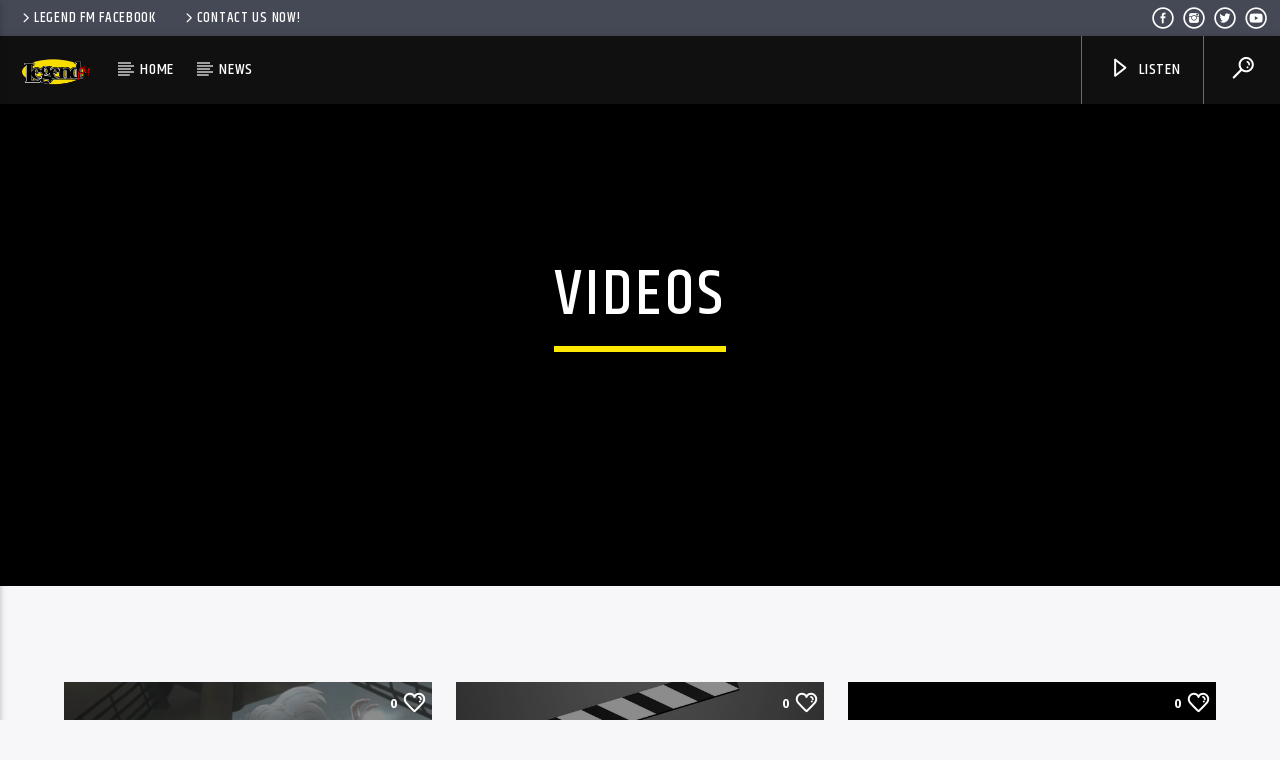

--- FILE ---
content_type: text/html; charset=UTF-8
request_url: https://legendfm.com.fj/qtvideo/
body_size: 16065
content:
<!doctype html>
<html class="no-js" dir="ltr" lang="en-GB" prefix="og: https://ogp.me/ns#">
    <head>
        <meta charset="UTF-8">
        <meta http-equiv="X-UA-Compatible" content="IE=edge">
        <meta name="viewport" content="width=device-width, initial-scale=1.0">
        <title>Videos - Legend FM</title>

		<!-- All in One SEO 4.8.1.1 - aioseo.com -->
	<meta name="robots" content="max-image-preview:large" />
	<link rel="canonical" href="https://legendfm.com.fj/qtvideo/" />
	<link rel="next" href="https://legendfm.com.fj/qtvideo/page/2/" />
	<meta name="generator" content="All in One SEO (AIOSEO) 4.8.1.1" />
		<meta property="og:locale" content="en_GB" />
		<meta property="og:site_name" content="Legend FM - Fiji&#039;s Favourite Station for the Classics" />
		<meta property="og:type" content="website" />
		<meta property="og:title" content="Videos - Legend FM" />
		<meta property="og:url" content="https://legendfm.com.fj/qtvideo/" />
		<meta name="twitter:card" content="summary_large_image" />
		<meta name="twitter:site" content="@LegendFMfiji" />
		<meta name="twitter:title" content="Videos - Legend FM" />
		<script type="application/ld+json" class="aioseo-schema">
			{"@context":"https:\/\/schema.org","@graph":[{"@type":"BreadcrumbList","@id":"https:\/\/legendfm.com.fj\/qtvideo\/#breadcrumblist","itemListElement":[{"@type":"ListItem","@id":"https:\/\/legendfm.com.fj\/#listItem","position":1,"name":"Home","item":"https:\/\/legendfm.com.fj\/","nextItem":{"@type":"ListItem","@id":"https:\/\/legendfm.com.fj\/qtvideo\/#listItem","name":"Videos"}},{"@type":"ListItem","@id":"https:\/\/legendfm.com.fj\/qtvideo\/#listItem","position":2,"name":"Videos","previousItem":{"@type":"ListItem","@id":"https:\/\/legendfm.com.fj\/#listItem","name":"Home"}}]},{"@type":"CollectionPage","@id":"https:\/\/legendfm.com.fj\/qtvideo\/#collectionpage","url":"https:\/\/legendfm.com.fj\/qtvideo\/","name":"Videos - Legend FM","inLanguage":"en-GB","isPartOf":{"@id":"https:\/\/legendfm.com.fj\/#website"},"breadcrumb":{"@id":"https:\/\/legendfm.com.fj\/qtvideo\/#breadcrumblist"}},{"@type":"Organization","@id":"https:\/\/legendfm.com.fj\/#organization","name":"Legend FM","description":"Fiji's Favourite Station for the Classics","url":"https:\/\/legendfm.com.fj\/","telephone":"+6793314766","logo":{"@type":"ImageObject","url":"https:\/\/legendfm.com.fj\/wp-content\/uploads\/2021\/09\/legendfm-favicon.png","@id":"https:\/\/legendfm.com.fj\/qtvideo\/#organizationLogo","width":512,"height":512},"image":{"@id":"https:\/\/legendfm.com.fj\/qtvideo\/#organizationLogo"},"sameAs":["https:\/\/www.facebook.com\/LegendFMFiji\/","https:\/\/twitter.com\/LegendFMfiji","https:\/\/www.instagram.com\/legendfm.fiji\/"]},{"@type":"WebSite","@id":"https:\/\/legendfm.com.fj\/#website","url":"https:\/\/legendfm.com.fj\/","name":"Legend FM","description":"Fiji's Favourite Station for the Classics","inLanguage":"en-GB","publisher":{"@id":"https:\/\/legendfm.com.fj\/#organization"}}]}
		</script>
		<!-- All in One SEO -->

<link rel='dns-prefetch' href='//maps.googleapis.com' />
<link rel='dns-prefetch' href='//www.google.com' />
<link rel='dns-prefetch' href='//www.youtube.com' />
<link rel='dns-prefetch' href='//www.googletagmanager.com' />
<link rel='dns-prefetch' href='//stats.wp.com' />
<link rel='dns-prefetch' href='//maxcdn.bootstrapcdn.com' />
<link href='https://fonts.gstatic.com' crossorigin rel='preconnect' />
<link rel="alternate" type="application/rss+xml" title="Legend FM &raquo; Feed" href="https://legendfm.com.fj/feed/" />
<link rel="alternate" type="application/rss+xml" title="Legend FM &raquo; Comments Feed" href="https://legendfm.com.fj/comments/feed/" />
<link rel="alternate" type="application/rss+xml" title="Legend FM &raquo; Videos Feed" href="https://legendfm.com.fj/qtvideo/feed/" />
<style id='wp-img-auto-sizes-contain-inline-css' type='text/css'>
img:is([sizes=auto i],[sizes^="auto," i]){contain-intrinsic-size:3000px 1500px}
/*# sourceURL=wp-img-auto-sizes-contain-inline-css */
</style>
<style id='wp-emoji-styles-inline-css' type='text/css'>

	img.wp-smiley, img.emoji {
		display: inline !important;
		border: none !important;
		box-shadow: none !important;
		height: 1em !important;
		width: 1em !important;
		margin: 0 0.07em !important;
		vertical-align: -0.1em !important;
		background: none !important;
		padding: 0 !important;
	}
/*# sourceURL=wp-emoji-styles-inline-css */
</style>
<style id='wp-block-library-inline-css' type='text/css'>
:root{--wp-block-synced-color:#7a00df;--wp-block-synced-color--rgb:122,0,223;--wp-bound-block-color:var(--wp-block-synced-color);--wp-editor-canvas-background:#ddd;--wp-admin-theme-color:#007cba;--wp-admin-theme-color--rgb:0,124,186;--wp-admin-theme-color-darker-10:#006ba1;--wp-admin-theme-color-darker-10--rgb:0,107,160.5;--wp-admin-theme-color-darker-20:#005a87;--wp-admin-theme-color-darker-20--rgb:0,90,135;--wp-admin-border-width-focus:2px}@media (min-resolution:192dpi){:root{--wp-admin-border-width-focus:1.5px}}.wp-element-button{cursor:pointer}:root .has-very-light-gray-background-color{background-color:#eee}:root .has-very-dark-gray-background-color{background-color:#313131}:root .has-very-light-gray-color{color:#eee}:root .has-very-dark-gray-color{color:#313131}:root .has-vivid-green-cyan-to-vivid-cyan-blue-gradient-background{background:linear-gradient(135deg,#00d084,#0693e3)}:root .has-purple-crush-gradient-background{background:linear-gradient(135deg,#34e2e4,#4721fb 50%,#ab1dfe)}:root .has-hazy-dawn-gradient-background{background:linear-gradient(135deg,#faaca8,#dad0ec)}:root .has-subdued-olive-gradient-background{background:linear-gradient(135deg,#fafae1,#67a671)}:root .has-atomic-cream-gradient-background{background:linear-gradient(135deg,#fdd79a,#004a59)}:root .has-nightshade-gradient-background{background:linear-gradient(135deg,#330968,#31cdcf)}:root .has-midnight-gradient-background{background:linear-gradient(135deg,#020381,#2874fc)}:root{--wp--preset--font-size--normal:16px;--wp--preset--font-size--huge:42px}.has-regular-font-size{font-size:1em}.has-larger-font-size{font-size:2.625em}.has-normal-font-size{font-size:var(--wp--preset--font-size--normal)}.has-huge-font-size{font-size:var(--wp--preset--font-size--huge)}.has-text-align-center{text-align:center}.has-text-align-left{text-align:left}.has-text-align-right{text-align:right}.has-fit-text{white-space:nowrap!important}#end-resizable-editor-section{display:none}.aligncenter{clear:both}.items-justified-left{justify-content:flex-start}.items-justified-center{justify-content:center}.items-justified-right{justify-content:flex-end}.items-justified-space-between{justify-content:space-between}.screen-reader-text{border:0;clip-path:inset(50%);height:1px;margin:-1px;overflow:hidden;padding:0;position:absolute;width:1px;word-wrap:normal!important}.screen-reader-text:focus{background-color:#ddd;clip-path:none;color:#444;display:block;font-size:1em;height:auto;left:5px;line-height:normal;padding:15px 23px 14px;text-decoration:none;top:5px;width:auto;z-index:100000}html :where(.has-border-color){border-style:solid}html :where([style*=border-top-color]){border-top-style:solid}html :where([style*=border-right-color]){border-right-style:solid}html :where([style*=border-bottom-color]){border-bottom-style:solid}html :where([style*=border-left-color]){border-left-style:solid}html :where([style*=border-width]){border-style:solid}html :where([style*=border-top-width]){border-top-style:solid}html :where([style*=border-right-width]){border-right-style:solid}html :where([style*=border-bottom-width]){border-bottom-style:solid}html :where([style*=border-left-width]){border-left-style:solid}html :where(img[class*=wp-image-]){height:auto;max-width:100%}:where(figure){margin:0 0 1em}html :where(.is-position-sticky){--wp-admin--admin-bar--position-offset:var(--wp-admin--admin-bar--height,0px)}@media screen and (max-width:600px){html :where(.is-position-sticky){--wp-admin--admin-bar--position-offset:0px}}

/*# sourceURL=wp-block-library-inline-css */
</style><style id='global-styles-inline-css' type='text/css'>
:root{--wp--preset--aspect-ratio--square: 1;--wp--preset--aspect-ratio--4-3: 4/3;--wp--preset--aspect-ratio--3-4: 3/4;--wp--preset--aspect-ratio--3-2: 3/2;--wp--preset--aspect-ratio--2-3: 2/3;--wp--preset--aspect-ratio--16-9: 16/9;--wp--preset--aspect-ratio--9-16: 9/16;--wp--preset--color--black: #000000;--wp--preset--color--cyan-bluish-gray: #abb8c3;--wp--preset--color--white: #ffffff;--wp--preset--color--pale-pink: #f78da7;--wp--preset--color--vivid-red: #cf2e2e;--wp--preset--color--luminous-vivid-orange: #ff6900;--wp--preset--color--luminous-vivid-amber: #fcb900;--wp--preset--color--light-green-cyan: #7bdcb5;--wp--preset--color--vivid-green-cyan: #00d084;--wp--preset--color--pale-cyan-blue: #8ed1fc;--wp--preset--color--vivid-cyan-blue: #0693e3;--wp--preset--color--vivid-purple: #9b51e0;--wp--preset--gradient--vivid-cyan-blue-to-vivid-purple: linear-gradient(135deg,rgb(6,147,227) 0%,rgb(155,81,224) 100%);--wp--preset--gradient--light-green-cyan-to-vivid-green-cyan: linear-gradient(135deg,rgb(122,220,180) 0%,rgb(0,208,130) 100%);--wp--preset--gradient--luminous-vivid-amber-to-luminous-vivid-orange: linear-gradient(135deg,rgb(252,185,0) 0%,rgb(255,105,0) 100%);--wp--preset--gradient--luminous-vivid-orange-to-vivid-red: linear-gradient(135deg,rgb(255,105,0) 0%,rgb(207,46,46) 100%);--wp--preset--gradient--very-light-gray-to-cyan-bluish-gray: linear-gradient(135deg,rgb(238,238,238) 0%,rgb(169,184,195) 100%);--wp--preset--gradient--cool-to-warm-spectrum: linear-gradient(135deg,rgb(74,234,220) 0%,rgb(151,120,209) 20%,rgb(207,42,186) 40%,rgb(238,44,130) 60%,rgb(251,105,98) 80%,rgb(254,248,76) 100%);--wp--preset--gradient--blush-light-purple: linear-gradient(135deg,rgb(255,206,236) 0%,rgb(152,150,240) 100%);--wp--preset--gradient--blush-bordeaux: linear-gradient(135deg,rgb(254,205,165) 0%,rgb(254,45,45) 50%,rgb(107,0,62) 100%);--wp--preset--gradient--luminous-dusk: linear-gradient(135deg,rgb(255,203,112) 0%,rgb(199,81,192) 50%,rgb(65,88,208) 100%);--wp--preset--gradient--pale-ocean: linear-gradient(135deg,rgb(255,245,203) 0%,rgb(182,227,212) 50%,rgb(51,167,181) 100%);--wp--preset--gradient--electric-grass: linear-gradient(135deg,rgb(202,248,128) 0%,rgb(113,206,126) 100%);--wp--preset--gradient--midnight: linear-gradient(135deg,rgb(2,3,129) 0%,rgb(40,116,252) 100%);--wp--preset--font-size--small: 13px;--wp--preset--font-size--medium: 20px;--wp--preset--font-size--large: 36px;--wp--preset--font-size--x-large: 42px;--wp--preset--spacing--20: 0.44rem;--wp--preset--spacing--30: 0.67rem;--wp--preset--spacing--40: 1rem;--wp--preset--spacing--50: 1.5rem;--wp--preset--spacing--60: 2.25rem;--wp--preset--spacing--70: 3.38rem;--wp--preset--spacing--80: 5.06rem;--wp--preset--shadow--natural: 6px 6px 9px rgba(0, 0, 0, 0.2);--wp--preset--shadow--deep: 12px 12px 50px rgba(0, 0, 0, 0.4);--wp--preset--shadow--sharp: 6px 6px 0px rgba(0, 0, 0, 0.2);--wp--preset--shadow--outlined: 6px 6px 0px -3px rgb(255, 255, 255), 6px 6px rgb(0, 0, 0);--wp--preset--shadow--crisp: 6px 6px 0px rgb(0, 0, 0);}:where(.is-layout-flex){gap: 0.5em;}:where(.is-layout-grid){gap: 0.5em;}body .is-layout-flex{display: flex;}.is-layout-flex{flex-wrap: wrap;align-items: center;}.is-layout-flex > :is(*, div){margin: 0;}body .is-layout-grid{display: grid;}.is-layout-grid > :is(*, div){margin: 0;}:where(.wp-block-columns.is-layout-flex){gap: 2em;}:where(.wp-block-columns.is-layout-grid){gap: 2em;}:where(.wp-block-post-template.is-layout-flex){gap: 1.25em;}:where(.wp-block-post-template.is-layout-grid){gap: 1.25em;}.has-black-color{color: var(--wp--preset--color--black) !important;}.has-cyan-bluish-gray-color{color: var(--wp--preset--color--cyan-bluish-gray) !important;}.has-white-color{color: var(--wp--preset--color--white) !important;}.has-pale-pink-color{color: var(--wp--preset--color--pale-pink) !important;}.has-vivid-red-color{color: var(--wp--preset--color--vivid-red) !important;}.has-luminous-vivid-orange-color{color: var(--wp--preset--color--luminous-vivid-orange) !important;}.has-luminous-vivid-amber-color{color: var(--wp--preset--color--luminous-vivid-amber) !important;}.has-light-green-cyan-color{color: var(--wp--preset--color--light-green-cyan) !important;}.has-vivid-green-cyan-color{color: var(--wp--preset--color--vivid-green-cyan) !important;}.has-pale-cyan-blue-color{color: var(--wp--preset--color--pale-cyan-blue) !important;}.has-vivid-cyan-blue-color{color: var(--wp--preset--color--vivid-cyan-blue) !important;}.has-vivid-purple-color{color: var(--wp--preset--color--vivid-purple) !important;}.has-black-background-color{background-color: var(--wp--preset--color--black) !important;}.has-cyan-bluish-gray-background-color{background-color: var(--wp--preset--color--cyan-bluish-gray) !important;}.has-white-background-color{background-color: var(--wp--preset--color--white) !important;}.has-pale-pink-background-color{background-color: var(--wp--preset--color--pale-pink) !important;}.has-vivid-red-background-color{background-color: var(--wp--preset--color--vivid-red) !important;}.has-luminous-vivid-orange-background-color{background-color: var(--wp--preset--color--luminous-vivid-orange) !important;}.has-luminous-vivid-amber-background-color{background-color: var(--wp--preset--color--luminous-vivid-amber) !important;}.has-light-green-cyan-background-color{background-color: var(--wp--preset--color--light-green-cyan) !important;}.has-vivid-green-cyan-background-color{background-color: var(--wp--preset--color--vivid-green-cyan) !important;}.has-pale-cyan-blue-background-color{background-color: var(--wp--preset--color--pale-cyan-blue) !important;}.has-vivid-cyan-blue-background-color{background-color: var(--wp--preset--color--vivid-cyan-blue) !important;}.has-vivid-purple-background-color{background-color: var(--wp--preset--color--vivid-purple) !important;}.has-black-border-color{border-color: var(--wp--preset--color--black) !important;}.has-cyan-bluish-gray-border-color{border-color: var(--wp--preset--color--cyan-bluish-gray) !important;}.has-white-border-color{border-color: var(--wp--preset--color--white) !important;}.has-pale-pink-border-color{border-color: var(--wp--preset--color--pale-pink) !important;}.has-vivid-red-border-color{border-color: var(--wp--preset--color--vivid-red) !important;}.has-luminous-vivid-orange-border-color{border-color: var(--wp--preset--color--luminous-vivid-orange) !important;}.has-luminous-vivid-amber-border-color{border-color: var(--wp--preset--color--luminous-vivid-amber) !important;}.has-light-green-cyan-border-color{border-color: var(--wp--preset--color--light-green-cyan) !important;}.has-vivid-green-cyan-border-color{border-color: var(--wp--preset--color--vivid-green-cyan) !important;}.has-pale-cyan-blue-border-color{border-color: var(--wp--preset--color--pale-cyan-blue) !important;}.has-vivid-cyan-blue-border-color{border-color: var(--wp--preset--color--vivid-cyan-blue) !important;}.has-vivid-purple-border-color{border-color: var(--wp--preset--color--vivid-purple) !important;}.has-vivid-cyan-blue-to-vivid-purple-gradient-background{background: var(--wp--preset--gradient--vivid-cyan-blue-to-vivid-purple) !important;}.has-light-green-cyan-to-vivid-green-cyan-gradient-background{background: var(--wp--preset--gradient--light-green-cyan-to-vivid-green-cyan) !important;}.has-luminous-vivid-amber-to-luminous-vivid-orange-gradient-background{background: var(--wp--preset--gradient--luminous-vivid-amber-to-luminous-vivid-orange) !important;}.has-luminous-vivid-orange-to-vivid-red-gradient-background{background: var(--wp--preset--gradient--luminous-vivid-orange-to-vivid-red) !important;}.has-very-light-gray-to-cyan-bluish-gray-gradient-background{background: var(--wp--preset--gradient--very-light-gray-to-cyan-bluish-gray) !important;}.has-cool-to-warm-spectrum-gradient-background{background: var(--wp--preset--gradient--cool-to-warm-spectrum) !important;}.has-blush-light-purple-gradient-background{background: var(--wp--preset--gradient--blush-light-purple) !important;}.has-blush-bordeaux-gradient-background{background: var(--wp--preset--gradient--blush-bordeaux) !important;}.has-luminous-dusk-gradient-background{background: var(--wp--preset--gradient--luminous-dusk) !important;}.has-pale-ocean-gradient-background{background: var(--wp--preset--gradient--pale-ocean) !important;}.has-electric-grass-gradient-background{background: var(--wp--preset--gradient--electric-grass) !important;}.has-midnight-gradient-background{background: var(--wp--preset--gradient--midnight) !important;}.has-small-font-size{font-size: var(--wp--preset--font-size--small) !important;}.has-medium-font-size{font-size: var(--wp--preset--font-size--medium) !important;}.has-large-font-size{font-size: var(--wp--preset--font-size--large) !important;}.has-x-large-font-size{font-size: var(--wp--preset--font-size--x-large) !important;}
/*# sourceURL=global-styles-inline-css */
</style>

<style id='classic-theme-styles-inline-css' type='text/css'>
/*! This file is auto-generated */
.wp-block-button__link{color:#fff;background-color:#32373c;border-radius:9999px;box-shadow:none;text-decoration:none;padding:calc(.667em + 2px) calc(1.333em + 2px);font-size:1.125em}.wp-block-file__button{background:#32373c;color:#fff;text-decoration:none}
/*# sourceURL=/wp-includes/css/classic-themes.min.css */
</style>
<link rel='stylesheet' id='qt_ajax_pageload_style-css' href='https://legendfm.com.fj/wp-content/plugins/qt-ajax-pageload/qt-apl-style.css?ver=6.9' type='text/css' media='all' />
<link rel='stylesheet' id='qtPlacesStyle-css' href='https://legendfm.com.fj/wp-content/plugins/qt-places/inc/frontend/assets/styles.css?ver=6.9' type='text/css' media='all' />
<link rel='stylesheet' id='font-awesome-css' href='https://maxcdn.bootstrapcdn.com/font-awesome/4.6.0/css/font-awesome.min.css?ver=6.9' type='text/css' media='all' />
<link rel='stylesheet' id='QtswipeStyle-css' href='https://legendfm.com.fj/wp-content/plugins/qt-swipebox/swipebox/css/swipebox.min.css?ver=6.9' type='text/css' media='all' />
<link rel='stylesheet' id='vdl_css-css' href='https://legendfm.com.fj/wp-content/plugins/qt-videogalleries/assets/style.css?ver=6.9' type='text/css' media='all' />
<link rel='stylesheet' id='parent-style-css' href='https://legendfm.com.fj/wp-content/themes/onair2/style.css?ver=6.9' type='text/css' media='all' />
<link rel='stylesheet' id='child-style-css' href='https://legendfm.com.fj/wp-content/themes/onair2-child/style.css?ver=6.9' type='text/css' media='all' />
<link rel='stylesheet' id='mediaelement-css' href='https://legendfm.com.fj/wp-includes/js/mediaelement/mediaelementplayer-legacy.min.css?ver=4.2.17' type='text/css' media='all' />
<link rel='stylesheet' id='wp-mediaelement-css' href='https://legendfm.com.fj/wp-includes/js/mediaelement/wp-mediaelement.min.css?ver=6.9' type='text/css' media='all' />
<link rel='stylesheet' id='dripicons-css' href='https://legendfm.com.fj/wp-content/themes/onair2/fonts/dripicons/webfont.css?ver=3.9.9.6' type='text/css' media='all' />
<link rel='stylesheet' id='qantumthemes_qticons-css' href='https://legendfm.com.fj/wp-content/themes/onair2/fonts/qticons/qticons.css?ver=3.9.9.6' type='text/css' media='all' />
<link rel='stylesheet' id='slick-css' href='https://legendfm.com.fj/wp-content/themes/onair2/components/slick/slick.css?ver=3.9.9.6' type='text/css' media='all' />
<link rel='stylesheet' id='swipebox-css' href='https://legendfm.com.fj/wp-content/themes/onair2/components/swipebox/src/css/swipebox.min.css?ver=3.9.9.6' type='text/css' media='all' />
<link rel='stylesheet' id='classycountdown-css' href='https://legendfm.com.fj/wp-content/themes/onair2/components/countdown/css/jquery.classycountdown.css?ver=3.9.9.6' type='text/css' media='all' />
<link rel='stylesheet' id='flashblock-css' href='https://legendfm.com.fj/wp-content/themes/onair2/components/soundmanager/templates/qtradio-player/css/flashblock.css?ver=3.9.9.6' type='text/css' media='all' />
<link rel='stylesheet' id='qantumthemes_volume-css' href='https://legendfm.com.fj/wp-content/themes/onair2/components/soundmanager/templates/qtradio-player/css/qt-360player-volume.css?ver=3.9.9.6' type='text/css' media='all' />
<link rel='stylesheet' id='qantumthemes_main-css' href='https://legendfm.com.fj/wp-content/themes/onair2/css/qt-main.css?ver=3.9.9.6' type='text/css' media='all' />
<link rel='stylesheet' id='vc_tta_style-css' href='https://legendfm.com.fj/wp-content/plugins/js_composer/assets/css/js_composer_tta.min.css?ver=6.7.0' type='text/css' media='all' />
<link rel='stylesheet' id='vc_animate-css-css' href='https://legendfm.com.fj/wp-content/plugins/js_composer/assets/lib/bower/animate-css/animate.min.css?ver=6.7.0' type='text/css' media='all' />
<link rel='stylesheet' id='js_composer_front-css' href='https://legendfm.com.fj/wp-content/plugins/js_composer/assets/css/js_composer.min.css?ver=6.7.0' type='text/css' media='all' />
<script type="text/javascript" src="https://legendfm.com.fj/wp-includes/js/jquery/jquery.min.js?ver=3.7.1" id="jquery-core-js"></script>
<script type="text/javascript" src="https://legendfm.com.fj/wp-includes/js/jquery/jquery-migrate.min.js?ver=3.4.1" id="jquery-migrate-js"></script>
<script type="text/javascript" src="https://maps.googleapis.com/maps/api/js?ver=6.9" id="qt-google-maps-js"></script>
<script type="text/javascript" src="https://www.google.com/jsapi?ver=6.9" id="google-jsapi-js"></script>

<!-- Google tag (gtag.js) snippet added by Site Kit -->

<!-- Google Analytics snippet added by Site Kit -->
<script type="text/javascript" src="https://www.googletagmanager.com/gtag/js?id=G-4MZ527QF6V" id="google_gtagjs-js" async></script>
<script type="text/javascript" id="google_gtagjs-js-after">
/* <![CDATA[ */
window.dataLayer = window.dataLayer || [];function gtag(){dataLayer.push(arguments);}
gtag("set","linker",{"domains":["legendfm.com.fj"]});
gtag("js", new Date());
gtag("set", "developer_id.dZTNiMT", true);
gtag("config", "G-4MZ527QF6V");
//# sourceURL=google_gtagjs-js-after
/* ]]> */
</script>

<!-- End Google tag (gtag.js) snippet added by Site Kit -->
<link rel="https://api.w.org/" href="https://legendfm.com.fj/wp-json/" /><link rel="EditURI" type="application/rsd+xml" title="RSD" href="https://legendfm.com.fj/xmlrpc.php?rsd" />
<meta name="generator" content="WordPress 6.9" />
<meta name="generator" content="Site Kit by Google 1.150.0" />	<style>img#wpstats{display:none}</style>
		<script async src="https://pagead2.googlesyndication.com/pagead/js/adsbygoogle.js?client=ca-pub-3355094410993257"
     crossorigin="anonymous"></script>
<!-- Google AdSense meta tags added by Site Kit -->
<meta name="google-adsense-platform-account" content="ca-host-pub-2644536267352236">
<meta name="google-adsense-platform-domain" content="sitekit.withgoogle.com">
<!-- End Google AdSense meta tags added by Site Kit -->
<meta name="generator" content="Powered by WPBakery Page Builder - drag and drop page builder for WordPress."/>
<link rel="icon" href="https://legendfm.com.fj/wp-content/uploads/2021/09/cropped-legendfm-favicon-32x32.png" sizes="32x32" />
<link rel="icon" href="https://legendfm.com.fj/wp-content/uploads/2021/09/cropped-legendfm-favicon-192x192.png" sizes="192x192" />
<link rel="apple-touch-icon" href="https://legendfm.com.fj/wp-content/uploads/2021/09/cropped-legendfm-favicon-180x180.png" />
<meta name="msapplication-TileImage" content="https://legendfm.com.fj/wp-content/uploads/2021/09/cropped-legendfm-favicon-270x270.png" />
		<style type="text/css" id="wp-custom-css">
			.qt-archive-events .type-event {
	margin-bottom: 20px;
}
.qt-archive-events .type-event:last-child {
		margin-bottom: 0;
	}
		</style>
		<style id="kirki-inline-styles">body, html{font-family:Open Sans;font-weight:400;}strong{font-family:Open Sans;font-weight:700;}h1, h2, h3, h4, h5, h6, .qt-btn, .qt-capfont, caption, .qt-title{font-family:Khand;font-weight:500;letter-spacing:0.05em;text-transform:uppercase;}.qt-menubar-top, .qt-menubar, .qt-side-nav, .qt-menu-footer{font-family:Khand;font-weight:400;letter-spacing:0.05em;text-transform:uppercase;}/* cyrillic-ext */
@font-face {
  font-family: 'Open Sans';
  font-style: normal;
  font-weight: 400;
  font-stretch: normal;
  font-display: swap;
  src: url(https://legendfm.com.fj/wp-content/fonts/open-sans/font) format('woff');
  unicode-range: U+0460-052F, U+1C80-1C8A, U+20B4, U+2DE0-2DFF, U+A640-A69F, U+FE2E-FE2F;
}
/* cyrillic */
@font-face {
  font-family: 'Open Sans';
  font-style: normal;
  font-weight: 400;
  font-stretch: normal;
  font-display: swap;
  src: url(https://legendfm.com.fj/wp-content/fonts/open-sans/font) format('woff');
  unicode-range: U+0301, U+0400-045F, U+0490-0491, U+04B0-04B1, U+2116;
}
/* greek-ext */
@font-face {
  font-family: 'Open Sans';
  font-style: normal;
  font-weight: 400;
  font-stretch: normal;
  font-display: swap;
  src: url(https://legendfm.com.fj/wp-content/fonts/open-sans/font) format('woff');
  unicode-range: U+1F00-1FFF;
}
/* greek */
@font-face {
  font-family: 'Open Sans';
  font-style: normal;
  font-weight: 400;
  font-stretch: normal;
  font-display: swap;
  src: url(https://legendfm.com.fj/wp-content/fonts/open-sans/font) format('woff');
  unicode-range: U+0370-0377, U+037A-037F, U+0384-038A, U+038C, U+038E-03A1, U+03A3-03FF;
}
/* hebrew */
@font-face {
  font-family: 'Open Sans';
  font-style: normal;
  font-weight: 400;
  font-stretch: normal;
  font-display: swap;
  src: url(https://legendfm.com.fj/wp-content/fonts/open-sans/font) format('woff');
  unicode-range: U+0307-0308, U+0590-05FF, U+200C-2010, U+20AA, U+25CC, U+FB1D-FB4F;
}
/* math */
@font-face {
  font-family: 'Open Sans';
  font-style: normal;
  font-weight: 400;
  font-stretch: normal;
  font-display: swap;
  src: url(https://legendfm.com.fj/wp-content/fonts/open-sans/font) format('woff');
  unicode-range: U+0302-0303, U+0305, U+0307-0308, U+0310, U+0312, U+0315, U+031A, U+0326-0327, U+032C, U+032F-0330, U+0332-0333, U+0338, U+033A, U+0346, U+034D, U+0391-03A1, U+03A3-03A9, U+03B1-03C9, U+03D1, U+03D5-03D6, U+03F0-03F1, U+03F4-03F5, U+2016-2017, U+2034-2038, U+203C, U+2040, U+2043, U+2047, U+2050, U+2057, U+205F, U+2070-2071, U+2074-208E, U+2090-209C, U+20D0-20DC, U+20E1, U+20E5-20EF, U+2100-2112, U+2114-2115, U+2117-2121, U+2123-214F, U+2190, U+2192, U+2194-21AE, U+21B0-21E5, U+21F1-21F2, U+21F4-2211, U+2213-2214, U+2216-22FF, U+2308-230B, U+2310, U+2319, U+231C-2321, U+2336-237A, U+237C, U+2395, U+239B-23B7, U+23D0, U+23DC-23E1, U+2474-2475, U+25AF, U+25B3, U+25B7, U+25BD, U+25C1, U+25CA, U+25CC, U+25FB, U+266D-266F, U+27C0-27FF, U+2900-2AFF, U+2B0E-2B11, U+2B30-2B4C, U+2BFE, U+3030, U+FF5B, U+FF5D, U+1D400-1D7FF, U+1EE00-1EEFF;
}
/* symbols */
@font-face {
  font-family: 'Open Sans';
  font-style: normal;
  font-weight: 400;
  font-stretch: normal;
  font-display: swap;
  src: url(https://legendfm.com.fj/wp-content/fonts/open-sans/font) format('woff');
  unicode-range: U+0001-000C, U+000E-001F, U+007F-009F, U+20DD-20E0, U+20E2-20E4, U+2150-218F, U+2190, U+2192, U+2194-2199, U+21AF, U+21E6-21F0, U+21F3, U+2218-2219, U+2299, U+22C4-22C6, U+2300-243F, U+2440-244A, U+2460-24FF, U+25A0-27BF, U+2800-28FF, U+2921-2922, U+2981, U+29BF, U+29EB, U+2B00-2BFF, U+4DC0-4DFF, U+FFF9-FFFB, U+10140-1018E, U+10190-1019C, U+101A0, U+101D0-101FD, U+102E0-102FB, U+10E60-10E7E, U+1D2C0-1D2D3, U+1D2E0-1D37F, U+1F000-1F0FF, U+1F100-1F1AD, U+1F1E6-1F1FF, U+1F30D-1F30F, U+1F315, U+1F31C, U+1F31E, U+1F320-1F32C, U+1F336, U+1F378, U+1F37D, U+1F382, U+1F393-1F39F, U+1F3A7-1F3A8, U+1F3AC-1F3AF, U+1F3C2, U+1F3C4-1F3C6, U+1F3CA-1F3CE, U+1F3D4-1F3E0, U+1F3ED, U+1F3F1-1F3F3, U+1F3F5-1F3F7, U+1F408, U+1F415, U+1F41F, U+1F426, U+1F43F, U+1F441-1F442, U+1F444, U+1F446-1F449, U+1F44C-1F44E, U+1F453, U+1F46A, U+1F47D, U+1F4A3, U+1F4B0, U+1F4B3, U+1F4B9, U+1F4BB, U+1F4BF, U+1F4C8-1F4CB, U+1F4D6, U+1F4DA, U+1F4DF, U+1F4E3-1F4E6, U+1F4EA-1F4ED, U+1F4F7, U+1F4F9-1F4FB, U+1F4FD-1F4FE, U+1F503, U+1F507-1F50B, U+1F50D, U+1F512-1F513, U+1F53E-1F54A, U+1F54F-1F5FA, U+1F610, U+1F650-1F67F, U+1F687, U+1F68D, U+1F691, U+1F694, U+1F698, U+1F6AD, U+1F6B2, U+1F6B9-1F6BA, U+1F6BC, U+1F6C6-1F6CF, U+1F6D3-1F6D7, U+1F6E0-1F6EA, U+1F6F0-1F6F3, U+1F6F7-1F6FC, U+1F700-1F7FF, U+1F800-1F80B, U+1F810-1F847, U+1F850-1F859, U+1F860-1F887, U+1F890-1F8AD, U+1F8B0-1F8BB, U+1F8C0-1F8C1, U+1F900-1F90B, U+1F93B, U+1F946, U+1F984, U+1F996, U+1F9E9, U+1FA00-1FA6F, U+1FA70-1FA7C, U+1FA80-1FA89, U+1FA8F-1FAC6, U+1FACE-1FADC, U+1FADF-1FAE9, U+1FAF0-1FAF8, U+1FB00-1FBFF;
}
/* vietnamese */
@font-face {
  font-family: 'Open Sans';
  font-style: normal;
  font-weight: 400;
  font-stretch: normal;
  font-display: swap;
  src: url(https://legendfm.com.fj/wp-content/fonts/open-sans/font) format('woff');
  unicode-range: U+0102-0103, U+0110-0111, U+0128-0129, U+0168-0169, U+01A0-01A1, U+01AF-01B0, U+0300-0301, U+0303-0304, U+0308-0309, U+0323, U+0329, U+1EA0-1EF9, U+20AB;
}
/* latin-ext */
@font-face {
  font-family: 'Open Sans';
  font-style: normal;
  font-weight: 400;
  font-stretch: normal;
  font-display: swap;
  src: url(https://legendfm.com.fj/wp-content/fonts/open-sans/font) format('woff');
  unicode-range: U+0100-02BA, U+02BD-02C5, U+02C7-02CC, U+02CE-02D7, U+02DD-02FF, U+0304, U+0308, U+0329, U+1D00-1DBF, U+1E00-1E9F, U+1EF2-1EFF, U+2020, U+20A0-20AB, U+20AD-20C0, U+2113, U+2C60-2C7F, U+A720-A7FF;
}
/* latin */
@font-face {
  font-family: 'Open Sans';
  font-style: normal;
  font-weight: 400;
  font-stretch: normal;
  font-display: swap;
  src: url(https://legendfm.com.fj/wp-content/fonts/open-sans/font) format('woff');
  unicode-range: U+0000-00FF, U+0131, U+0152-0153, U+02BB-02BC, U+02C6, U+02DA, U+02DC, U+0304, U+0308, U+0329, U+2000-206F, U+20AC, U+2122, U+2191, U+2193, U+2212, U+2215, U+FEFF, U+FFFD;
}
/* cyrillic-ext */
@font-face {
  font-family: 'Open Sans';
  font-style: normal;
  font-weight: 700;
  font-stretch: normal;
  font-display: swap;
  src: url(https://legendfm.com.fj/wp-content/fonts/open-sans/font) format('woff');
  unicode-range: U+0460-052F, U+1C80-1C8A, U+20B4, U+2DE0-2DFF, U+A640-A69F, U+FE2E-FE2F;
}
/* cyrillic */
@font-face {
  font-family: 'Open Sans';
  font-style: normal;
  font-weight: 700;
  font-stretch: normal;
  font-display: swap;
  src: url(https://legendfm.com.fj/wp-content/fonts/open-sans/font) format('woff');
  unicode-range: U+0301, U+0400-045F, U+0490-0491, U+04B0-04B1, U+2116;
}
/* greek-ext */
@font-face {
  font-family: 'Open Sans';
  font-style: normal;
  font-weight: 700;
  font-stretch: normal;
  font-display: swap;
  src: url(https://legendfm.com.fj/wp-content/fonts/open-sans/font) format('woff');
  unicode-range: U+1F00-1FFF;
}
/* greek */
@font-face {
  font-family: 'Open Sans';
  font-style: normal;
  font-weight: 700;
  font-stretch: normal;
  font-display: swap;
  src: url(https://legendfm.com.fj/wp-content/fonts/open-sans/font) format('woff');
  unicode-range: U+0370-0377, U+037A-037F, U+0384-038A, U+038C, U+038E-03A1, U+03A3-03FF;
}
/* hebrew */
@font-face {
  font-family: 'Open Sans';
  font-style: normal;
  font-weight: 700;
  font-stretch: normal;
  font-display: swap;
  src: url(https://legendfm.com.fj/wp-content/fonts/open-sans/font) format('woff');
  unicode-range: U+0307-0308, U+0590-05FF, U+200C-2010, U+20AA, U+25CC, U+FB1D-FB4F;
}
/* math */
@font-face {
  font-family: 'Open Sans';
  font-style: normal;
  font-weight: 700;
  font-stretch: normal;
  font-display: swap;
  src: url(https://legendfm.com.fj/wp-content/fonts/open-sans/font) format('woff');
  unicode-range: U+0302-0303, U+0305, U+0307-0308, U+0310, U+0312, U+0315, U+031A, U+0326-0327, U+032C, U+032F-0330, U+0332-0333, U+0338, U+033A, U+0346, U+034D, U+0391-03A1, U+03A3-03A9, U+03B1-03C9, U+03D1, U+03D5-03D6, U+03F0-03F1, U+03F4-03F5, U+2016-2017, U+2034-2038, U+203C, U+2040, U+2043, U+2047, U+2050, U+2057, U+205F, U+2070-2071, U+2074-208E, U+2090-209C, U+20D0-20DC, U+20E1, U+20E5-20EF, U+2100-2112, U+2114-2115, U+2117-2121, U+2123-214F, U+2190, U+2192, U+2194-21AE, U+21B0-21E5, U+21F1-21F2, U+21F4-2211, U+2213-2214, U+2216-22FF, U+2308-230B, U+2310, U+2319, U+231C-2321, U+2336-237A, U+237C, U+2395, U+239B-23B7, U+23D0, U+23DC-23E1, U+2474-2475, U+25AF, U+25B3, U+25B7, U+25BD, U+25C1, U+25CA, U+25CC, U+25FB, U+266D-266F, U+27C0-27FF, U+2900-2AFF, U+2B0E-2B11, U+2B30-2B4C, U+2BFE, U+3030, U+FF5B, U+FF5D, U+1D400-1D7FF, U+1EE00-1EEFF;
}
/* symbols */
@font-face {
  font-family: 'Open Sans';
  font-style: normal;
  font-weight: 700;
  font-stretch: normal;
  font-display: swap;
  src: url(https://legendfm.com.fj/wp-content/fonts/open-sans/font) format('woff');
  unicode-range: U+0001-000C, U+000E-001F, U+007F-009F, U+20DD-20E0, U+20E2-20E4, U+2150-218F, U+2190, U+2192, U+2194-2199, U+21AF, U+21E6-21F0, U+21F3, U+2218-2219, U+2299, U+22C4-22C6, U+2300-243F, U+2440-244A, U+2460-24FF, U+25A0-27BF, U+2800-28FF, U+2921-2922, U+2981, U+29BF, U+29EB, U+2B00-2BFF, U+4DC0-4DFF, U+FFF9-FFFB, U+10140-1018E, U+10190-1019C, U+101A0, U+101D0-101FD, U+102E0-102FB, U+10E60-10E7E, U+1D2C0-1D2D3, U+1D2E0-1D37F, U+1F000-1F0FF, U+1F100-1F1AD, U+1F1E6-1F1FF, U+1F30D-1F30F, U+1F315, U+1F31C, U+1F31E, U+1F320-1F32C, U+1F336, U+1F378, U+1F37D, U+1F382, U+1F393-1F39F, U+1F3A7-1F3A8, U+1F3AC-1F3AF, U+1F3C2, U+1F3C4-1F3C6, U+1F3CA-1F3CE, U+1F3D4-1F3E0, U+1F3ED, U+1F3F1-1F3F3, U+1F3F5-1F3F7, U+1F408, U+1F415, U+1F41F, U+1F426, U+1F43F, U+1F441-1F442, U+1F444, U+1F446-1F449, U+1F44C-1F44E, U+1F453, U+1F46A, U+1F47D, U+1F4A3, U+1F4B0, U+1F4B3, U+1F4B9, U+1F4BB, U+1F4BF, U+1F4C8-1F4CB, U+1F4D6, U+1F4DA, U+1F4DF, U+1F4E3-1F4E6, U+1F4EA-1F4ED, U+1F4F7, U+1F4F9-1F4FB, U+1F4FD-1F4FE, U+1F503, U+1F507-1F50B, U+1F50D, U+1F512-1F513, U+1F53E-1F54A, U+1F54F-1F5FA, U+1F610, U+1F650-1F67F, U+1F687, U+1F68D, U+1F691, U+1F694, U+1F698, U+1F6AD, U+1F6B2, U+1F6B9-1F6BA, U+1F6BC, U+1F6C6-1F6CF, U+1F6D3-1F6D7, U+1F6E0-1F6EA, U+1F6F0-1F6F3, U+1F6F7-1F6FC, U+1F700-1F7FF, U+1F800-1F80B, U+1F810-1F847, U+1F850-1F859, U+1F860-1F887, U+1F890-1F8AD, U+1F8B0-1F8BB, U+1F8C0-1F8C1, U+1F900-1F90B, U+1F93B, U+1F946, U+1F984, U+1F996, U+1F9E9, U+1FA00-1FA6F, U+1FA70-1FA7C, U+1FA80-1FA89, U+1FA8F-1FAC6, U+1FACE-1FADC, U+1FADF-1FAE9, U+1FAF0-1FAF8, U+1FB00-1FBFF;
}
/* vietnamese */
@font-face {
  font-family: 'Open Sans';
  font-style: normal;
  font-weight: 700;
  font-stretch: normal;
  font-display: swap;
  src: url(https://legendfm.com.fj/wp-content/fonts/open-sans/font) format('woff');
  unicode-range: U+0102-0103, U+0110-0111, U+0128-0129, U+0168-0169, U+01A0-01A1, U+01AF-01B0, U+0300-0301, U+0303-0304, U+0308-0309, U+0323, U+0329, U+1EA0-1EF9, U+20AB;
}
/* latin-ext */
@font-face {
  font-family: 'Open Sans';
  font-style: normal;
  font-weight: 700;
  font-stretch: normal;
  font-display: swap;
  src: url(https://legendfm.com.fj/wp-content/fonts/open-sans/font) format('woff');
  unicode-range: U+0100-02BA, U+02BD-02C5, U+02C7-02CC, U+02CE-02D7, U+02DD-02FF, U+0304, U+0308, U+0329, U+1D00-1DBF, U+1E00-1E9F, U+1EF2-1EFF, U+2020, U+20A0-20AB, U+20AD-20C0, U+2113, U+2C60-2C7F, U+A720-A7FF;
}
/* latin */
@font-face {
  font-family: 'Open Sans';
  font-style: normal;
  font-weight: 700;
  font-stretch: normal;
  font-display: swap;
  src: url(https://legendfm.com.fj/wp-content/fonts/open-sans/font) format('woff');
  unicode-range: U+0000-00FF, U+0131, U+0152-0153, U+02BB-02BC, U+02C6, U+02DA, U+02DC, U+0304, U+0308, U+0329, U+2000-206F, U+20AC, U+2122, U+2191, U+2193, U+2212, U+2215, U+FEFF, U+FFFD;
}/* devanagari */
@font-face {
  font-family: 'Khand';
  font-style: normal;
  font-weight: 500;
  font-display: swap;
  src: url(https://legendfm.com.fj/wp-content/fonts/khand/font) format('woff');
  unicode-range: U+0900-097F, U+1CD0-1CF9, U+200C-200D, U+20A8, U+20B9, U+20F0, U+25CC, U+A830-A839, U+A8E0-A8FF, U+11B00-11B09;
}
/* latin-ext */
@font-face {
  font-family: 'Khand';
  font-style: normal;
  font-weight: 500;
  font-display: swap;
  src: url(https://legendfm.com.fj/wp-content/fonts/khand/font) format('woff');
  unicode-range: U+0100-02BA, U+02BD-02C5, U+02C7-02CC, U+02CE-02D7, U+02DD-02FF, U+0304, U+0308, U+0329, U+1D00-1DBF, U+1E00-1E9F, U+1EF2-1EFF, U+2020, U+20A0-20AB, U+20AD-20C0, U+2113, U+2C60-2C7F, U+A720-A7FF;
}
/* latin */
@font-face {
  font-family: 'Khand';
  font-style: normal;
  font-weight: 500;
  font-display: swap;
  src: url(https://legendfm.com.fj/wp-content/fonts/khand/font) format('woff');
  unicode-range: U+0000-00FF, U+0131, U+0152-0153, U+02BB-02BC, U+02C6, U+02DA, U+02DC, U+0304, U+0308, U+0329, U+2000-206F, U+20AC, U+2122, U+2191, U+2193, U+2212, U+2215, U+FEFF, U+FFFD;
}</style>


	<!-- THEME STYLES DYNAMIC CUSTOMIZATIONS ========================= -->


	<style type="text/css" id="qantumthemes-theme-customizations">


body, html, .qt-content-main, .qt-negative .qt-caption-small span, .qt-paper, .qt-negative .qt-caption-med, .qt-card, .qt-paper, .qt-card, .qt-card-s, .qt-negative .qt-caption-med span, input:not([type]), input[type=text], input[type=password], input[type=email], input[type=url], input[type=time], input[type=date], input[type=datetime], input[type=datetime-local], input[type=tel], input[type=number], input[type=search], textarea.materialize-textarea ,
.qt-negative .qt-card h1, .qt-negative .qt-card h2, .qt-negative .qt-card h3, .qt-negative .qt-card h4, .qt-negative .qt-card h4 a, .qt-negative .qt-card h5, .qt-negative .qt-card h6, .qt-negative .qt-card h1 a, .qt-negative .qt-card h2 a, .qt-negative .qt-card h3 a, .qt-negative .qt-card h4 a, .qt-negative .qt-card h5 a, .qt-negative .qt-card h6 a {
color: rgba(0,0,0,0.87) }

*::placeholder {
color: rgba(0,0,0,0.87) }

.qt-text-secondary {
color: rgba(0,0,0,0.65) }

h1, h2, h3, h4, h5, h6, h1 a, h2 a, h3 a, h4 a, h5 a, h6 a {
color: rgba(0,0,0,0.75) }

.qt-negative h1, .qt-negative h2, .qt-negative h3, .qt-negative h4, .qt-negative h5, .qt-negative h6, .qt-negative h1 a, .qt-negative h2 a, .qt-negative h3 a, .qt-negative h4 a, .qt-negative h5 a, .qt-negative h6 a {
color: #ffffff }

a, .qt-content-main a, a.qt-logo-text span, .tabs .tab a, .qt-pageheader h1 a, .qt-pageheader h2 a, .qt-pageheader h3 a, .qt-pageheader h4 a, .qt-pageheader h5 a, .qt-pageheader h6 a {
color: #ffe900 }

.qt-content-aside, .qt-footer, .qt-tags {
color: rgba(0,0,0,0.65) }

.qt-content-aside a, .qt-footer a, .qt-tags a, .qt_color_secondary, .woocommerce div.product p.price, .woocommerce div.product span.price, .woocommerce ul.products li.product .price {
color: #ffe900 }


.qt-negative, .qt-content-primary-dark,.qt-content-primary,.qt-content-primary-light,.qt-btn-primary, .btn-primary,.qt-secondary, .qt-btn-secondary, .btn-secondary, nav.qt-menubar ul.qt-desktopmenu a:hover, .qt-side-nav a , .qt-sharepage a, .qt-caption-med span , .qt-caption-small span, a.rsswidget, .qt-text-neg, .qt-logo-text, .qt-negative .qt-btn-ghost, .qt-text-neg .qt-btn-ghost {
color: #ffffff }

.qt-mobile-menu, .qt-menu-social a {
color: rgba(255,255,255,0.65) }




body, html, .qt-body {
background-color:#f7f7f9 }

#qtplayercontainer {
  background-color:#000000 }

.qt-body.woocommerce li.product, .give-form-wrap, .qt-paper, .qt-card, .qt-card-s, .qt-negative .qt-caption-med span, a.rsswidget, input:not([type]), input[type=text], input[type=password], input[type=email], input[type=url], input[type=time], input[type=date], input[type=datetime], input[type=datetime-local], input[type=tel], input[type=number], input[type=search], textarea.materialize-textarea, table.striped>tbody>tr:nth-child(odd), table.bordered>thead>tr, table.bordered>tbody>tr, .qt-negative .qt-caption-small span {
background-color: #ffffff }

.qt-content-primary, .qt-menubar-top {
background-color: #454955 }

.qt-content-primary-dark, .qt-menubar , .qt-mobile-menu, .qt-desktopmenu a{
background-color: #101010 }

.qt-content-primary-light {
background-color: #565c68 }

.qt-body.woocommerce div.product .woocommerce-tabs ul.tabs li.active,
.qt-accent, .qt-btn-primary, .btn-primary, nav.qt-menubar ul.qt-desktopmenu a:hover, .qt-btn-primary, .tabs .indicator, .pagination li.active, .give-btn,
.woocommerce #respond input#submit, .woocommerce a.button, .woocommerce button.button, .woocommerce input.button {
background-color: #ffe900!important }

a.qt-link-layer {
background-color: #e4002b!important }

.qt-secondary, .qt-btn-secondary, .btn-secondary, .qt-side-nav li li a, .slick-slider .slick-arrow::after, .slick-slider .slick-dots li.slick-active button,
.woocommerce span.onsale, .woocommerce #respond input#submit.alt, .woocommerce a.button.alt, .woocommerce button.button.alt, .woocommerce input.button.alt {
background-color: #ffe900!important }

.qt-caption-med span, .qt-caption-small span, a.rsswidget  {
background-color: #000000 }



.qt-tags a {
  border-color: rgba(0,0,0,0.65) }


.qt-menubar ul.qt-desktopmenu > li::after, .qt-menubar ul.qt-desktopmenu > li > a::after, .qt-menubar ul.qt-desktopmenu > li > a::before , .qt-menubar ul.qt-desktopmenu > li.current_page_item:hover::after, .qt-menubar ul.qt-desktopmenu > li.current_page_item:hover > a::after, .qt-menubar ul.qt-desktopmenu > li.current_page_item:hover > a::before, .qt-negative .qt-btn-ghost, .qt-negative .qt-widgets .qt-caption-small, .qt-caption-small {
border-color: #ffffff }

  .qt-menubar ul.qt-desktopmenu > li.current_page_item:hover::after, .qt-menubar ul.qt-desktopmenu > li.current_page_item:hover > a::after, .qt-menubar ul.qt-desktopmenu > li.current_page_item:hover > a::before {
border-color: inherit !important; }

.qt-menubar ul.qt-desktopmenu > li.current_page_item::after, .qt-menubar ul.qt-desktopmenu > li.current_page_item > a::after, .qt-menubar ul.qt-desktopmenu > li.current_page_item > a::before, .qt-pageheader .qt-caption {
border-color: #ffe900 !important; }

.qt-caption-small, .qt-negative .qt-caption-small {
border-color: #000000 }

.qt-negative .qt-caption-small { 
border-color: #ffffff 
  }



/* Hover states ============ */
a:hover, .tabs .tab a:hover, .qt-pageheader h1 a:hover, .qt-pageheader h2 a:hover, .qt-pageheader h3 a:hover, .qt-pageheader h4 a:hover, .qt-pageheader h5 a:hover, .qt-pageheader h6 a:hover { 
  color: #e4002b }
.qt-menubar-top a:hover, .qt-pageheader .qt-tags a:hover, .qt-content-aside a:hover, .qt-footer a:hover, .qt-tags a:hover, .qt_color_secondary:hover {
  color: #e4002b!important }
  
  
.qt-btn-primary:hover, .btn-primary:hover, .qt-sharepage a:hover, .woocommerce #respond input#submit:hover, .woocommerce a.button:hover, .woocommerce button.button:hover, .woocommerce input.button:hover {
  background-color: #e4002b!important }
.qt-btn-secondary:hover, .btn-secondary:hover, .qt-secondary:hover, .qt-btn-secondary:hover, .btn-secondary:hover, .qt-side-nav li li a:hover, .slick-slider .slick-arrow:hover::after, .slick-slider .slick-dots li.slick-active button:hover {
  background-color: #e4002b!important }
.qt-tags a:hover {
  border-color: #e4002b!important }




</style>

	
<!-- QT STYLES DYNAMIC CUSTOMIZATIONS END ========= -->

<noscript><style> .wpb_animate_when_almost_visible { opacity: 1; }</style></noscript>
		<!-- CSS styles added by QT Subpages Plugin -->
		<style type="text/css">
			
			.vdl-subpages-item  a .detail .title {font-size:13px; }
			
			.vdl-subpages-item  a .detail {padding-top:45px !important;}
			.vdl-subpages-container ul.vdl-subpages-tagcloud li a {
				
				
				
				
				
			}
			.vdl-subpages-container ul.vdl-subpages-tagcloud li a:hover {}
			
			
			
			
			@media (max-width: 768px){
				.vdl-elementcontents a.vdl-link .detail .title {}
			}
			
		</style>
		
    </head>
    <body id="onair2Body" class="archive post-type-archive post-type-archive-qtvideo wp-theme-onair2 wp-child-theme-onair2-child is_chrome is_osx qt-parentcontainer template-archive qt-stickymenu qt-has-secondarybar qt-playertype-header qt-body wpb-js-composer js-comp-ver-6.7.0 vc_responsive" data-start>
    <!-- QT HEADER END ================================ -->
 
    
<div class="qt-main-menubar" data-0="@class:qt-main-menubar">
	
			<div class="qt-menubar-top qt-content-primary hide-on-large-and-down">
			<ul>
				<li id="menu-item-3942" class="menu-item menu-item-type-custom menu-item-object-custom menu-item-3942"><a href="https://www.facebook.com/LegendFMFiji/"><i class="dripicons-chevron-right"></i>Legend FM Facebook</a></li>
<li id="menu-item-2796" class="menu-item menu-item-type-post_type menu-item-object-page menu-item-2796"><a href="https://legendfm.com.fj/contacts/"><i class="dripicons-chevron-right"></i>Contact us now!</a></li>
				<li class="right"><a href="https://www.youtube.com/channel/UCT8xQjcdV7Z_oPD_d83FGrQ" class="qw-disableembedding qw_social" target="_blank"><i class="qticon-youtube qt-socialicon"></i></a></li><li class="right"><a href="https://twitter.com/LegendFMfiji" class="qw-disableembedding qw_social" target="_blank"><i class="qticon-twitter qt-socialicon"></i></a></li><li class="right"><a href="https://www.instagram.com/legendfm_986/" class="qw-disableembedding qw_social" target="_blank"><i class="qticon-instagram qt-socialicon"></i></a></li><li class="right"><a href="https://www.facebook.com/LegendFMFiji/" class="qw-disableembedding qw_social" target="_blank"><i class="qticon-facebook qt-socialicon"></i></a></li>			</ul>
		</div>
	 


	<!-- QT MENUBAR  ================================ -->
	<nav id="qtmainmenucontainer" class="qt-menubar nav-wrapper qt-content-primary">
		<!-- desktop menu  HIDDEN IN MOBILE AND TABLETS -->
		<ul class="qt-desktopmenu hide-on-xl-and-down">
			<li class="qt-logo-link">
				<a href="https://legendfm.com.fj" class="brand-logo qt-logo-text">
					<img src="https://legendfm.com.fj/wp-content/uploads/2021/09/legendfm-favicon.png" alt="Home">				</a>
			</li>

			<li id="menu-item-3939" class="menu-item menu-item-type-custom menu-item-object-custom menu-item-home menu-item-3939"><a href="https://legendfm.com.fj">Home</a></li>
<li id="menu-item-3938" class="menu-item menu-item-type-custom menu-item-object-custom menu-item-3938"><a href="https://legendfm.com.fj?page_id=3580">News</a></li>
 


			 
			<li class="right qt-menu-btn">
				<a href="#" data-expandable="#qtsearchbar" class="qt-scrolltop">
					<i class="icon dripicons-search"></i>
				</a>
			</li>
						

			 
								<li class="right qt-menu-btn">
						<a  href="#" class="qt-openplayerbar"  data-qtswitch="contractplayer" data-target="#qtplayercontainer" >
							<i class="icon dripicons-media-play"></i> LISTEN						</a>
											</li>
				

		</ul>
		
		<!-- mobile menu icon and logo VISIBLE ONLY TABLET AND MOBILE-->
		<ul class="qt-desktopmenu qt-mobilemenubar hide-on-xl-only ">
			<li>
				<a href="#" data-activates="qt-mobile-menu" class="button-collapse qt-menu-switch qt-btn qt-btn-primary qt-btn-m">
					<i class="dripicons-menu"></i>
				</a>
			</li>
			<li>
				<a href="https://legendfm.com.fj" class="brand-logo qt-logo-text">
					<img src="https://legendfm.com.fj/wp-content/uploads/2021/09/legendfm-favicon.png" alt="Home">				</a>
			</li>
						<li class="qt-rightbutton">
				<a href="#" class="qt-openplayerbar qt-btn qt-btn-primary qt-btn-m">
					<i class="dripicons-media-play"></i>
				</a>
			</li>
					</ul>
	</nav>
	<div id="qtplayerheaderbar" class="qt-player-headerbar">
	<a href="#" class="dripicons-cross qt-openplayerbar qt-closeheaderplayer"></a>
	<div class="qt-player-headerbar__controls">
		<!-- PLAYER ========================= -->

	
	<div id="qtplayercontainer" data-fullstop="" data-playervolume="true" data-accentcolor="#ffe900" data-accentcolordark="#e4002b" data-textcolor="#ffffff" data-soundmanagerurl="https://legendfm.com.fj/wp-content/themes/onair2/components/soundmanager/swf/" 
		class="qt-playercontainer qt-playervolume qt-clearfix qt-content-primarydark">
		<div class="qt-playercontainer-content qt-vertical-padding-m">

						<div class="qt-playercontainer-header">
				<div class="qt-vc">
					<div class="qt-vi">
						<h3 id="qtradiotitle" class="qt-text-shadow qt-spacer-s" >LIVE Radio</h3>
						<h4 id="qtradiosubtitle" class="qt-thin qt-text-shadow small"></h4>
					</div>
				</div>
			</div>
						
			<div class="qt-playercontainer-musicplayer" id="qtmusicplayer">
				<div class="qt-musicplayer">
					<div class="ui360 ui360-vis qt-ui360">
						<a id="playerlink" href="https://stream.rcs.revma.com/7wnnz47a303vv"></a>
					</div>
				</div>
			</div>
			<div id="qtPlayerTrackInfo" class="qt-playercontainer-data qt-container qt-text-shadow small">
				<div class="qt-vc">
					<div class="qt-vi">
						<h6 class="qt-inline-textdeco">
							<span>Current track</span>
						</h6>
						<div class="qt-t qt-current-track">
							<h4 id="qtFeedPlayerTrack" class="qt-ellipsis">Title</h4>
							<h5 id="qtFeedPlayerAuthor" class="qt-ellipsis">Artist</h5>
						</div>
						<hr class="qt-inline-textdeco">
					</div>
				</div>
			</div>




			<div class="qt-playercontainer-ads-mobile">
							</div>
			<div class="qt-playercontainer-ads-desktop">
							</div>
		
							<div class="qt-playercontainer-dropdown">
									</div>
				
		</div>

						<div id="playerimage" class="qt-header-bg" data-bgimage="https://legendfm.com.fj/wp-content/uploads/2018/04/legendfm-960x960-design.png">
				    <img src="https://legendfm.com.fj/wp-content/uploads/2021/09/cropped-legendfm-favicon-170x170.png" alt="Background" width="170" height="170">				</div>
			

	</div>
	<!-- this is for xml radio feed -->
	<div id="qtShoutcastFeedData" class="hidden" data-style="" mp3_stream_url
		data-useproxy="0" 
		data-icymetadata=""
		data-playtrack="https://stream.rcs.revma.com/7wnnz47a303vv"
		data-qtradioid="3791"
		data-mp3_stream_url="https://stream.rcs.revma.com/7wnnz47a303vv"
		data-icecasturl="" 
		data-icecastmountpoint="" 
		data-icecastchannel="" 
		data-radiodotco="" 
		data-airtime="" 
		data-radionomy="" 
		data-live365="" 
		data-securesystems=""
		data-winmedia=""
		data-textfeed="" 
		data-host="" 
		data-port=""
		data-channel=""
		data-protocol=""
		data-jazler=""
		data-stats_path="" 	data-played_path="" ></div>
	


<!-- PLAYER END ========================= -->
		
	</div>
	<!-- CHANNELS LIST ========================= -->
<div id="qtchannelslistcontainer" class="qt-part-channels-list qt-content-primary">
	<ul id="qtchannelslist" class="qt-content-aside qt-channelslist qt-negative">
					<li class="qt-channel">
				<a id="" href="#" class="qt-ellipsis" 
					data-title="LIVE Radio" 
					data-subtitle="" 
					data-background="https://legendfm.com.fj/wp-content/uploads/2018/04/legendfm-960x960-design.png"					data-logo="3850" 
					data-playtrack="https://stream.rcs.revma.com/7wnnz47a303vv"
					data-qtradioid="3791"
					data-icymetadata=""
					data-host=""
					data-port=""
					data-channel=""
					data-protocol=""
					data-icecasturl="" 
					data-icecastmountpoint="" 
					data-icecastchannel="" 
					data-radiodotco="" 
					data-airtime="" 
					data-radionomy="" 
					data-live365=""
					data-securesystems=""
					data-winmedia=""
					data-textfeed=""
					data-jazler=""
					data-stats_path=""
					data-played_path=""
					data-channel="">
											<img src="https://legendfm.com.fj/wp-content/uploads/2021/09/cropped-legendfm-favicon-170x170.png" class="qt-radiologo dripicons-media-play" alt="logo" width="170" height="170">
										<i class="dripicons-media-play"></i>
					LIVE Radio				</a>

			</li>
					
	</ul>
</div>
<!-- CHANNELS LIST END ========================= -->

</div>
</div>

<!-- mobile menu -->
<div id="qt-mobile-menu" class="side-nav qt-content-primary">
	 <ul class=" qt-side-nav">
		<li class="menu-item menu-item-type-custom menu-item-object-custom menu-item-home menu-item-3939"><a href="https://legendfm.com.fj">Home</a></li>
<li class="menu-item menu-item-type-custom menu-item-object-custom menu-item-3938"><a href="https://legendfm.com.fj?page_id=3580">News</a></li>
	</ul>
</div>

<!-- mobile toolbar -->
<ul class="qt-mobile-toolbar qt-content-primary-dark qt-content-aside hide-on-xl-only">
	
	 
	<li><a href="#" data-expandable="#qtsearchbar" class="qt-scrolltop"><i class="icon dripicons-search"></i></a></li>
	

	
		<li>
					<a href="#" class="qt-openplayerbar"><i class="icon dripicons-media-play"></i></a>
			</li>
	
</ul><!-- SEARCH FORM ========================= -->
<div id="qtsearchbar"  class="qt-searchbar qt-content-primary qt-expandable  qt-topplayer-space ">
	<div class="qt-expandable-inner">
		<form method="get" class="qt-inline-form" action="https://legendfm.com.fj/" role="search">
			<div class="row qt-nopadding">
				<div class="col s12 m8 l9">
					<input placeholder="Type and press enter &hellip;" value="" name="s" type="text" class="validate qt-input-l">
				</div>
				<div class="col s12 m3 l2">
					<input type="submit" value="Search" class="qt-btn qt-btn-primary qt-btn-l qt-fullwidth">
				</div>
				<div class="col s12 m1 l1">
					<a href="#" class="qt-btn qt-btn-l qt-btn-secondary qt-fullwidth aligncenter" data-expandable="#qtsearchbar"><i class="dripicons-cross"></i></a>
				</div>
			</div>
		</form>
	</div>
</div>
<!-- SEARCH FORM END ========================= -->
    <div id="maincontent" class="qt-main">
                    <hr class="qt-header-player-spacer">
                <!-- ======================= HEADER SECTION ======================= -->
            <!-- HEADER CAPTION ========================= -->
    <div class="qt-pageheader qt-negative">
        <div class="qt-container">
            <h1 class="qt-caption qt-spacer-s">
                videos            </h1>
            <h4 class="qt-subtitle">
                            </h4>
        </div>
             </div>
    <!-- HEADER CAPTION END ========================= -->
                <!-- ======================= CONTENT SECTION ======================= -->
        <div class="qt-container qt-archive-events qt-vertical-padding-l ">
            <div class="row">
                                        <div id="post-12134" class="col s12 m6 l4 post-12134 qtvideo type-qtvideo status-publish has-post-thumbnail hentry">
                            <!-- POST ITEM ========================= -->
<div class="qt-part-archive-item qt-item-qtvideo">
	<div class="qt-item-header">
		<div class="qt-header-top">
			<ul class="qt-tags">
				<li>
             						</li>
			</ul>
			<div class="qt-feedback">
	    		0<i class="dripicons-heart"></i>	    	</div>
	    </div>
		<div class="qt-header-mid qt-vc">
			<div class="qt-vi">
		  		<h3 class="qt-ellipsis-2 qt-t qt-title">
					<a href="https://legendfm.com.fj/qtvideo/new-witcher-content-alert/" class="qt-text-shadow">
						New Witcher Content Alert!!					</a>
				</h3>
			</div>
		</div>
		<div class="qt-header-bottom">
			<a href="https://legendfm.com.fj/qtvideo/new-witcher-content-alert/" class="qt-btn qt-btn-primary qt-readmore"><i class="dripicons-media-play"></i></a>
		</div>
		        <div class="qt-header-bg" data-bgimage="https://legendfm.com.fj/wp-content/uploads/2023/11/witcher-sirens-of-the-deep-trailer-crop-1024x576.webp">
            <img width="1024" height="576" src="https://legendfm.com.fj/wp-content/uploads/2023/11/witcher-sirens-of-the-deep-trailer-crop-1024x576.webp" class="attachment-large size-large wp-post-image" alt="" decoding="async" fetchpriority="high" srcset="https://legendfm.com.fj/wp-content/uploads/2023/11/witcher-sirens-of-the-deep-trailer-crop-1024x576.webp 1024w, https://legendfm.com.fj/wp-content/uploads/2023/11/witcher-sirens-of-the-deep-trailer-crop-300x169.webp 300w, https://legendfm.com.fj/wp-content/uploads/2023/11/witcher-sirens-of-the-deep-trailer-crop-768x432.webp 768w, https://legendfm.com.fj/wp-content/uploads/2023/11/witcher-sirens-of-the-deep-trailer-crop-1536x864.webp 1536w, https://legendfm.com.fj/wp-content/uploads/2023/11/witcher-sirens-of-the-deep-trailer-crop.webp 1600w" sizes="(max-width: 1024px) 100vw, 1024px" />        </div>
     		</div>
</div>
<!-- POST ITEM END ========================= -->
                        </div>
                                                <div id="post-8798" class="col s12 m6 l4 post-8798 qtvideo type-qtvideo status-publish has-post-thumbnail hentry">
                            <!-- POST ITEM ========================= -->
<div class="qt-part-archive-item qt-item-qtvideo">
	<div class="qt-item-header">
		<div class="qt-header-top">
			<ul class="qt-tags">
				<li>
             						</li>
			</ul>
			<div class="qt-feedback">
	    		0<i class="dripicons-heart"></i>	    	</div>
	    </div>
		<div class="qt-header-mid qt-vc">
			<div class="qt-vi">
		  		<h3 class="qt-ellipsis-2 qt-t qt-title">
					<a href="https://legendfm.com.fj/qtvideo/behind-the-scenes-of-charlie-and-the-chocolate-factory/" class="qt-text-shadow">
						BEHIND THE SCENES OF &#8220;CHARLIE AND THE CHOCOLATE FACTORY&#8221;					</a>
				</h3>
			</div>
		</div>
		<div class="qt-header-bottom">
			<a href="https://legendfm.com.fj/qtvideo/behind-the-scenes-of-charlie-and-the-chocolate-factory/" class="qt-btn qt-btn-primary qt-readmore"><i class="dripicons-media-play"></i></a>
		</div>
		        <div class="qt-header-bg" data-bgimage="https://legendfm.com.fj/wp-content/uploads/2023/02/bts.webp">
            <img width="600" height="620" src="https://legendfm.com.fj/wp-content/uploads/2023/02/bts.webp" class="attachment-large size-large wp-post-image" alt="" decoding="async" srcset="https://legendfm.com.fj/wp-content/uploads/2023/02/bts.webp 600w, https://legendfm.com.fj/wp-content/uploads/2023/02/bts-290x300.webp 290w" sizes="(max-width: 600px) 100vw, 600px" />        </div>
     		</div>
</div>
<!-- POST ITEM END ========================= -->
                        </div>
                                                <div id="post-4712" class="col s12 m6 l4 post-4712 qtvideo type-qtvideo status-publish hentry">
                            <!-- POST ITEM ========================= -->
<div class="qt-part-archive-item qt-item-qtvideo">
	<div class="qt-item-header">
		<div class="qt-header-top">
			<ul class="qt-tags">
				<li>
             						</li>
			</ul>
			<div class="qt-feedback">
	    		0<i class="dripicons-heart"></i>	    	</div>
	    </div>
		<div class="qt-header-mid qt-vc">
			<div class="qt-vi">
		  		<h3 class="qt-ellipsis-2 qt-t qt-title">
					<a href="https://legendfm.com.fj/qtvideo/tina-turner-the-36th-annual-rock-roll-hall-of-fame-induction-ceremony-2021/" class="qt-text-shadow">
						Tina Turner. The 36th Annual Rock &#038; Roll Hall Of Fame Induction Ceremony 2021					</a>
				</h3>
			</div>
		</div>
		<div class="qt-header-bottom">
			<a href="https://legendfm.com.fj/qtvideo/tina-turner-the-36th-annual-rock-roll-hall-of-fame-induction-ceremony-2021/" class="qt-btn qt-btn-primary qt-readmore"><i class="dripicons-media-play"></i></a>
		</div>
			</div>
</div>
<!-- POST ITEM END ========================= -->
                        </div>
                                                <div id="post-3316" class="col s12 m6 l4 post-3316 qtvideo type-qtvideo status-publish has-post-thumbnail hentry vdl_filters-pop vdl_filters-sexy">
                            <!-- POST ITEM ========================= -->
<div class="qt-part-archive-item qt-item-qtvideo">
	<div class="qt-item-header">
		<div class="qt-header-top">
			<ul class="qt-tags">
				<li>
             		<a href="https://legendfm.com.fj/filter/pop/" rel="tag">Pop</a></li><li><a href="https://legendfm.com.fj/filter/sexy/" rel="tag">Sexy</a>				</li>
			</ul>
			<div class="qt-feedback">
	    		13<i class="dripicons-heart"></i>	    	</div>
	    </div>
		<div class="qt-header-mid qt-vc">
			<div class="qt-vi">
		  		<h3 class="qt-ellipsis-2 qt-t qt-title">
					<a href="https://legendfm.com.fj/qtvideo/red-lips/" class="qt-text-shadow">
						Red Lips					</a>
				</h3>
			</div>
		</div>
		<div class="qt-header-bottom">
			<a href="https://legendfm.com.fj/qtvideo/red-lips/" class="qt-btn qt-btn-primary qt-readmore"><i class="dripicons-media-play"></i></a>
		</div>
		        <div class="qt-header-bg" data-bgimage="https://legendfm.com.fj/wp-content/uploads/2017/01/VIDEO-xwjwCFZpdnsT.jpg">
            <img width="1024" height="483" src="https://legendfm.com.fj/wp-content/uploads/2017/01/VIDEO-xwjwCFZpdnsT.jpg" class="attachment-large size-large wp-post-image" alt="" decoding="async" />        </div>
     		</div>
</div>
<!-- POST ITEM END ========================= -->
                        </div>
                                                <div id="post-3315" class="col s12 m6 l4 post-3315 qtvideo type-qtvideo status-publish has-post-thumbnail hentry vdl_filters-sexy">
                            <!-- POST ITEM ========================= -->
<div class="qt-part-archive-item qt-item-qtvideo">
	<div class="qt-item-header">
		<div class="qt-header-top">
			<ul class="qt-tags">
				<li>
             		<a href="https://legendfm.com.fj/filter/sexy/" rel="tag">Sexy</a>				</li>
			</ul>
			<div class="qt-feedback">
	    		2<i class="dripicons-heart"></i>	    	</div>
	    </div>
		<div class="qt-header-mid qt-vc">
			<div class="qt-vi">
		  		<h3 class="qt-ellipsis-2 qt-t qt-title">
					<a href="https://legendfm.com.fj/qtvideo/blue-world/" class="qt-text-shadow">
						Blue World					</a>
				</h3>
			</div>
		</div>
		<div class="qt-header-bottom">
			<a href="https://legendfm.com.fj/qtvideo/blue-world/" class="qt-btn qt-btn-primary qt-readmore"><i class="dripicons-media-play"></i></a>
		</div>
		        <div class="qt-header-bg" data-bgimage="https://legendfm.com.fj/wp-content/uploads/2017/01/VIDEO-zmFm9Yp80dE.jpg">
            <img width="1024" height="483" src="https://legendfm.com.fj/wp-content/uploads/2017/01/VIDEO-zmFm9Yp80dE.jpg" class="attachment-large size-large wp-post-image" alt="" decoding="async" loading="lazy" />        </div>
     		</div>
</div>
<!-- POST ITEM END ========================= -->
                        </div>
                                                <div id="post-3314" class="col s12 m6 l4 post-3314 qtvideo type-qtvideo status-publish has-post-thumbnail hentry vdl_filters-dubstep vdl_filters-pop">
                            <!-- POST ITEM ========================= -->
<div class="qt-part-archive-item qt-item-qtvideo">
	<div class="qt-item-header">
		<div class="qt-header-top">
			<ul class="qt-tags">
				<li>
             		<a href="https://legendfm.com.fj/filter/dubstep/" rel="tag">Dubstep</a></li><li><a href="https://legendfm.com.fj/filter/pop/" rel="tag">Pop</a>				</li>
			</ul>
			<div class="qt-feedback">
	    		2<i class="dripicons-heart"></i>	    	</div>
	    </div>
		<div class="qt-header-mid qt-vc">
			<div class="qt-vi">
		  		<h3 class="qt-ellipsis-2 qt-t qt-title">
					<a href="https://legendfm.com.fj/qtvideo/she-is-the-girl/" class="qt-text-shadow">
						She is the girl					</a>
				</h3>
			</div>
		</div>
		<div class="qt-header-bottom">
			<a href="https://legendfm.com.fj/qtvideo/she-is-the-girl/" class="qt-btn qt-btn-primary qt-readmore"><i class="dripicons-media-play"></i></a>
		</div>
		        <div class="qt-header-bg" data-bgimage="https://legendfm.com.fj/wp-content/uploads/2017/01/VIDEO-SXiSVQZLje8.jpg">
            <img width="1024" height="483" src="https://legendfm.com.fj/wp-content/uploads/2017/01/VIDEO-SXiSVQZLje8.jpg" class="attachment-large size-large wp-post-image" alt="" decoding="async" loading="lazy" />        </div>
     		</div>
</div>
<!-- POST ITEM END ========================= -->
                        </div>
                                                <div id="post-3313" class="col s12 m6 l4 post-3313 qtvideo type-qtvideo status-publish has-post-thumbnail hentry vdl_filters-dubstep">
                            <!-- POST ITEM ========================= -->
<div class="qt-part-archive-item qt-item-qtvideo">
	<div class="qt-item-header">
		<div class="qt-header-top">
			<ul class="qt-tags">
				<li>
             		<a href="https://legendfm.com.fj/filter/dubstep/" rel="tag">Dubstep</a>				</li>
			</ul>
			<div class="qt-feedback">
	    		0<i class="dripicons-heart"></i>	    	</div>
	    </div>
		<div class="qt-header-mid qt-vc">
			<div class="qt-vi">
		  		<h3 class="qt-ellipsis-2 qt-t qt-title">
					<a href="https://legendfm.com.fj/qtvideo/yellow-dress/" class="qt-text-shadow">
						The Yellow Dress					</a>
				</h3>
			</div>
		</div>
		<div class="qt-header-bottom">
			<a href="https://legendfm.com.fj/qtvideo/yellow-dress/" class="qt-btn qt-btn-primary qt-readmore"><i class="dripicons-media-play"></i></a>
		</div>
		        <div class="qt-header-bg" data-bgimage="https://legendfm.com.fj/wp-content/uploads/2017/01/VIDEO-PeonBmeFR8o.jpg">
            <img width="1024" height="483" src="https://legendfm.com.fj/wp-content/uploads/2017/01/VIDEO-PeonBmeFR8o.jpg" class="attachment-large size-large wp-post-image" alt="" decoding="async" loading="lazy" />        </div>
     		</div>
</div>
<!-- POST ITEM END ========================= -->
                        </div>
                                                <div id="post-3312" class="col s12 m6 l4 post-3312 qtvideo type-qtvideo status-publish has-post-thumbnail hentry vdl_filters-pop vdl_filters-sexy">
                            <!-- POST ITEM ========================= -->
<div class="qt-part-archive-item qt-item-qtvideo">
	<div class="qt-item-header">
		<div class="qt-header-top">
			<ul class="qt-tags">
				<li>
             		<a href="https://legendfm.com.fj/filter/pop/" rel="tag">Pop</a></li><li><a href="https://legendfm.com.fj/filter/sexy/" rel="tag">Sexy</a>				</li>
			</ul>
			<div class="qt-feedback">
	    		1<i class="dripicons-heart"></i>	    	</div>
	    </div>
		<div class="qt-header-mid qt-vc">
			<div class="qt-vi">
		  		<h3 class="qt-ellipsis-2 qt-t qt-title">
					<a href="https://legendfm.com.fj/qtvideo/shut-up/" class="qt-text-shadow">
						Shut Up!					</a>
				</h3>
			</div>
		</div>
		<div class="qt-header-bottom">
			<a href="https://legendfm.com.fj/qtvideo/shut-up/" class="qt-btn qt-btn-primary qt-readmore"><i class="dripicons-media-play"></i></a>
		</div>
		        <div class="qt-header-bg" data-bgimage="https://legendfm.com.fj/wp-content/uploads/2017/01/VIDEO-bFDzhKdrN9M.jpg">
            <img width="1024" height="483" src="https://legendfm.com.fj/wp-content/uploads/2017/01/VIDEO-bFDzhKdrN9M.jpg" class="attachment-large size-large wp-post-image" alt="" decoding="async" loading="lazy" />        </div>
     		</div>
</div>
<!-- POST ITEM END ========================= -->
                        </div>
                                                <div id="post-3311" class="col s12 m6 l4 post-3311 qtvideo type-qtvideo status-publish has-post-thumbnail hentry vdl_filters-pop">
                            <!-- POST ITEM ========================= -->
<div class="qt-part-archive-item qt-item-qtvideo">
	<div class="qt-item-header">
		<div class="qt-header-top">
			<ul class="qt-tags">
				<li>
             		<a href="https://legendfm.com.fj/filter/pop/" rel="tag">Pop</a>				</li>
			</ul>
			<div class="qt-feedback">
	    		0<i class="dripicons-heart"></i>	    	</div>
	    </div>
		<div class="qt-header-mid qt-vc">
			<div class="qt-vi">
		  		<h3 class="qt-ellipsis-2 qt-t qt-title">
					<a href="https://legendfm.com.fj/qtvideo/dancing-in-the-night/" class="qt-text-shadow">
						Dancing in the night					</a>
				</h3>
			</div>
		</div>
		<div class="qt-header-bottom">
			<a href="https://legendfm.com.fj/qtvideo/dancing-in-the-night/" class="qt-btn qt-btn-primary qt-readmore"><i class="dripicons-media-play"></i></a>
		</div>
		        <div class="qt-header-bg" data-bgimage="https://legendfm.com.fj/wp-content/uploads/2017/01/VIDEO-OXq-JP8w5H4.jpg">
            <img width="1024" height="483" src="https://legendfm.com.fj/wp-content/uploads/2017/01/VIDEO-OXq-JP8w5H4.jpg" class="attachment-large size-large wp-post-image" alt="" decoding="async" loading="lazy" />        </div>
     		</div>
</div>
<!-- POST ITEM END ========================= -->
                        </div>
                                    </div>
        </div>
        <div class="qt-pagination qt-content-primary">
            <!-- PAGINATION ========================= -->
<ul class="pagination qt-container">
    <li class="special">
    	<h4 class="qt-pagination-label qt-content-primary-dark qt-caps">
    		Pages    	</h4>
    </li>
			<li class="special waves-effect"><a href="https://legendfm.com.fj/qtvideo/page/2/" class="qt-btn qt-btn-l qt-btn-primary"><i class="dripicons-arrow-thin-right"></i><span class="hide-on-large-only">Next</span></a></li>
	<li class="active item waves-effect hide-on-large-and-down"><a href="#" class="maincolor-text">1</a></li><li class="item waves-effect hide-on-large-and-down"><a href="https://legendfm.com.fj/qtvideo/page/2/">2</a></li></ul>
<!-- PAGINATION END ========================= -->
        </div>
    </div><!-- .qt-main end -->
    
 <div id="qtfooterwidgets" class="qt-footer qt-footerwidgets">

                <div class="qt-section qt-footer-widgets">
                <div class="qt-container">
                    <h2 class="qt-footer-logo">
                        <a href="https://legendfm.com.fj" class="brand-logo qt-logo-text">
                            <img src="https://legendfm.com.fj/wp-content/uploads/2021/09/legendfm-favicon.png" alt="Home">                        </a>
                    </h2>


                    <div id="qtfooterwidgetscontainer" class="qt-widgets qt-widgets-footer  qt-spacer-m qt-masonry row">
                        <aside id="search-1" class="qt-widget col qt-ms-item widget_search"><h5 class="qt-caption-small"><span>Search<span></h5><form method="get" class="form-horizontal qw-searchform" action="https://legendfm.com.fj/" role="search">
	<input value="" name="s" placeholder="Type and press enter &hellip;" type="text" />
</form>
</aside><aside id="qtcontacts-widget-1" class="qt-widget col qt-ms-item qtcontactswidget"><h5 class="qt-caption-small"><span>Contact Us<span></h5>

		<div class="qt-widget-contacts">

								<p>
						<i class="qticon-home"></i><a href="https://www.legendfm.com.fj">https://www.legendfm.com.fj</a>
					</p>
					
								<p>
						<i class="qticon-phone"></i><a href="tel:+6793314766">+679 3314766</a>
					</p>
					
								<p>
						<i class="qticon-at-sign"></i><a href="mailto:legendfm@legendfm.com.fj">legendfm@legendfm.com.fj</a>
					</p>
					
								<p>
						<i class="qticon-location"></i><a href="http://maps.google.com/?q=231+Waimanu+RoadSuva,+Fiji" target="_blank">231 Waimanu Road														<br><i class="qticon-location qt-invisible"></i>Suva, Fiji														</a>
					</p>
								
			
		</div>

		</aside><aside id="qtaboutwidget-widget-1" class="qt-widget col qt-ms-item qtaboutwidget"><h5 class="qt-caption-small"><span>About us<span></h5>		<div class="qt-widget-about">
			<p>
				This is the official website for Legend FM, which is a commercial, private owned English FM radio station in Fiji. It is owned by Communications Fiji Limited (CFL)				<br>
							</p>
		</div>
		</aside><aside id="nav_menu-1" class="qt-widget col qt-ms-item widget_nav_menu"><h5 class="qt-caption-small"><span>Menu<span></h5><div class="menu-widget-menu-container"><ul id="menu-widget-menu" class="menu"><li id="menu-item-3500" class="menu-item menu-item-type-post_type menu-item-object-page menu-item-home menu-item-3500"><a href="https://legendfm.com.fj/">Home</a></li>
<li id="menu-item-3945" class="menu-item menu-item-type-custom menu-item-object-custom menu-item-3945"><a href="https://legendfm.com.fj?page_id=3580">News</a></li>
<li id="menu-item-3502" class="menu-item menu-item-type-post_type menu-item-object-page menu-item-3502"><a href="https://legendfm.com.fj/contacts/">Contact us now!</a></li>
</ul></div></aside>                    </div>



                </div>

                                    <div class="qt-header-bg" data-bgimage="https://legendfm.com.fjwp-content/uploads/2021/09/bg-footer.jpg">
                        <img src="https://legendfm.com.fjwp-content/uploads/2021/09/bg-footer.jpg" alt="Featured image">
                    </div>
                            </div>
        

    <div class="qt-footer-bottom qt-content-primary-dark">
    	<div class="qt-container">
    		<div class="row">
    			<div class="col s12 m12 l8">
                    Copyright 2021 Communications Fiji Limited    				<ul class="qt-menu-footer qt-small qt-list-chevron ">
                        <li id="menu-item-3621" class="menu-item menu-item-type-post_type menu-item-object-page menu-item-home menu-item-3621"><a href="https://legendfm.com.fj/">Home</a></li>
<li id="menu-item-3943" class="menu-item menu-item-type-custom menu-item-object-custom menu-item-3943"><a href="https://legendfm.com.fj?page_id=3580">News</a></li>
<li id="menu-item-3944" class="menu-item menu-item-type-custom menu-item-object-custom menu-item-3944"><a href="https://legendfm.com.fj?page_id=2494">Contact Us</a></li>
 
    				</ul>
    			</div>
    			<div class="col s12 m12 l4">
    				<ul class="qt-menu-social">
	    				<li class="right"><a href="https://www.youtube.com/channel/UCT8xQjcdV7Z_oPD_d83FGrQ" class="qw-disableembedding qw_social" target="_blank"><i class="qticon-youtube qt-socialicon"></i></a></li><li class="right"><a href="https://twitter.com/LegendFMfiji" class="qw-disableembedding qw_social" target="_blank"><i class="qticon-twitter qt-socialicon"></i></a></li><li class="right"><a href="https://www.instagram.com/legendfm_986/" class="qw-disableembedding qw_social" target="_blank"><i class="qticon-instagram qt-socialicon"></i></a></li><li class="right"><a href="https://www.facebook.com/LegendFMFiji/" class="qw-disableembedding qw_social" target="_blank"><i class="qticon-facebook qt-socialicon"></i></a></li>                    </ul>
    			</div>
    		</div>
    	</div>
                    <a href="#onair2Body" class="qt-to-top qt-content-primary-dark qt-smoothscroll"><i class="dripicons-chevron-up"></i></a>    
                    
    </div>

</div>    			<div id="qtcurrentpermalink"  data-permalink="https://legendfm.com.fj/qtvideo/">
							</div>
			<script type="speculationrules">
{"prefetch":[{"source":"document","where":{"and":[{"href_matches":"/*"},{"not":{"href_matches":["/wp-*.php","/wp-admin/*","/wp-content/uploads/*","/wp-content/*","/wp-content/plugins/*","/wp-content/themes/onair2-child/*","/wp-content/themes/onair2/*","/*\\?(.+)"]}},{"not":{"selector_matches":"a[rel~=\"nofollow\"]"}},{"not":{"selector_matches":".no-prefetch, .no-prefetch a"}}]},"eagerness":"conservative"}]}
</script>
		<div id="qt-ajax-customscript-url" class="qt-hidden" data-customscripturl="https://legendfm.com.fj/qtvideo/?qt-ajax-pageload-custom=output"></div>
				<div id="qantumthemesproxyurl" class="qt-hidden" data-proxyurl="https://legendfm.com.fj"></div>
		<script type="text/javascript" src="https://legendfm.com.fj/wp-content/plugins/qt-chartvote/js/jquery.cookie.js?ver=2.0" id="jquery-cookie-js"></script>
<script type="text/javascript" id="qt-chartvote-js-extra">
/* <![CDATA[ */
var chartvote_ajax_var = {"url":"https://legendfm.com.fj/wp-admin/admin-ajax.php","nonce":"cefb609367"};
//# sourceURL=qt-chartvote-js-extra
/* ]]> */
</script>
<script type="text/javascript" src="https://legendfm.com.fj/wp-content/plugins/qt-chartvote/js/qt-chartvote-script.js?ver=2.0" id="qt-chartvote-js"></script>
<script type="text/javascript" src="https://legendfm.com.fj/wp-includes/js/imagesloaded.min.js?ver=5.0.0" id="imagesloaded-js"></script>
<script type="text/javascript" src="https://legendfm.com.fj/wp-includes/js/masonry.min.js?ver=4.2.2" id="masonry-js"></script>
<script type="text/javascript" src="https://legendfm.com.fj/wp-content/themes/onair2/js/modernizr-2.8.3-respond-1.4.2.min.js?ver=2.8.3" id="modernizr-js"></script>
<script type="text/javascript" id="mediaelement-core-js-before">
/* <![CDATA[ */
var mejsL10n = {"language":"en","strings":{"mejs.download-file":"Download File","mejs.install-flash":"You are using a browser that does not have Flash player enabled or installed. Please turn on your Flash player plugin or download the latest version from https://get.adobe.com/flashplayer/","mejs.fullscreen":"Fullscreen","mejs.play":"Play","mejs.pause":"Pause","mejs.time-slider":"Time Slider","mejs.time-help-text":"Use Left/Right Arrow keys to advance one second, Up/Down arrows to advance ten seconds.","mejs.live-broadcast":"Live Broadcast","mejs.volume-help-text":"Use Up/Down Arrow keys to increase or decrease volume.","mejs.unmute":"Unmute","mejs.mute":"Mute","mejs.volume-slider":"Volume Slider","mejs.video-player":"Video Player","mejs.audio-player":"Audio Player","mejs.captions-subtitles":"Captions/Subtitles","mejs.captions-chapters":"Chapters","mejs.none":"None","mejs.afrikaans":"Afrikaans","mejs.albanian":"Albanian","mejs.arabic":"Arabic","mejs.belarusian":"Belarusian","mejs.bulgarian":"Bulgarian","mejs.catalan":"Catalan","mejs.chinese":"Chinese","mejs.chinese-simplified":"Chinese (Simplified)","mejs.chinese-traditional":"Chinese (Traditional)","mejs.croatian":"Croatian","mejs.czech":"Czech","mejs.danish":"Danish","mejs.dutch":"Dutch","mejs.english":"English","mejs.estonian":"Estonian","mejs.filipino":"Filipino","mejs.finnish":"Finnish","mejs.french":"French","mejs.galician":"Galician","mejs.german":"German","mejs.greek":"Greek","mejs.haitian-creole":"Haitian Creole","mejs.hebrew":"Hebrew","mejs.hindi":"Hindi","mejs.hungarian":"Hungarian","mejs.icelandic":"Icelandic","mejs.indonesian":"Indonesian","mejs.irish":"Irish","mejs.italian":"Italian","mejs.japanese":"Japanese","mejs.korean":"Korean","mejs.latvian":"Latvian","mejs.lithuanian":"Lithuanian","mejs.macedonian":"Macedonian","mejs.malay":"Malay","mejs.maltese":"Maltese","mejs.norwegian":"Norwegian","mejs.persian":"Persian","mejs.polish":"Polish","mejs.portuguese":"Portuguese","mejs.romanian":"Romanian","mejs.russian":"Russian","mejs.serbian":"Serbian","mejs.slovak":"Slovak","mejs.slovenian":"Slovenian","mejs.spanish":"Spanish","mejs.swahili":"Swahili","mejs.swedish":"Swedish","mejs.tagalog":"Tagalog","mejs.thai":"Thai","mejs.turkish":"Turkish","mejs.ukrainian":"Ukrainian","mejs.vietnamese":"Vietnamese","mejs.welsh":"Welsh","mejs.yiddish":"Yiddish"}};
//# sourceURL=mediaelement-core-js-before
/* ]]> */
</script>
<script type="text/javascript" src="https://legendfm.com.fj/wp-includes/js/mediaelement/mediaelement-and-player.min.js?ver=4.2.17" id="mediaelement-core-js"></script>
<script type="text/javascript" src="https://legendfm.com.fj/wp-includes/js/mediaelement/mediaelement-migrate.min.js?ver=6.9" id="mediaelement-migrate-js"></script>
<script type="text/javascript" id="mediaelement-js-extra">
/* <![CDATA[ */
var _wpmejsSettings = {"pluginPath":"/wp-includes/js/mediaelement/","classPrefix":"mejs-","stretching":"responsive","audioShortcodeLibrary":"mediaelement","videoShortcodeLibrary":"mediaelement"};
//# sourceURL=mediaelement-js-extra
/* ]]> */
</script>
<script type="text/javascript" src="https://legendfm.com.fj/wp-includes/js/mediaelement/wp-mediaelement.min.js?ver=6.9" id="wp-mediaelement-js"></script>
<script type="text/javascript" src="https://legendfm.com.fj/wp-includes/js/underscore.min.js?ver=1.13.7" id="underscore-js"></script>
<script type="text/javascript" id="wp-util-js-extra">
/* <![CDATA[ */
var _wpUtilSettings = {"ajax":{"url":"/wp-admin/admin-ajax.php"}};
//# sourceURL=wp-util-js-extra
/* ]]> */
</script>
<script type="text/javascript" src="https://legendfm.com.fj/wp-includes/js/wp-util.min.js?ver=6.9" id="wp-util-js"></script>
<script type="text/javascript" src="https://legendfm.com.fj/wp-includes/js/backbone.min.js?ver=1.6.0" id="backbone-js"></script>
<script type="text/javascript" src="https://legendfm.com.fj/wp-includes/js/mediaelement/wp-playlist.min.js?ver=6.9" id="wp-playlist-js"></script>
<script type="text/javascript" src="https://www.youtube.com/iframe_api?ver=6.7.0" id="vc_youtube_iframe_api_js-js"></script>
<script type="text/javascript" src="https://legendfm.com.fj/wp-content/plugins/js_composer/assets/lib/vc_accordion/vc-accordion.min.js?ver=6.7.0" id="vc_accordion_script-js"></script>
<script type="text/javascript" src="https://legendfm.com.fj/wp-content/plugins/js_composer/assets/lib/vc_waypoints/vc-waypoints.min.js?ver=6.7.0" id="vc_waypoints-js"></script>
<script type="text/javascript" src="https://legendfm.com.fj/wp-content/plugins/js_composer/assets/lib/vc-tta-autoplay/vc-tta-autoplay.min.js?ver=6.7.0" id="vc_tta_autoplay_script-js"></script>
<script type="text/javascript" src="https://legendfm.com.fj/wp-content/themes/onair2/js/min/qt-main-min.js?ver=3.9.9.6" id="qantumthemes_main-js"></script>
<script type="text/javascript" src="https://legendfm.com.fj/wp-content/plugins/qt-ajax-pageload/js/min/qt-ajax-pageload-min.js?ver=2.4" id="qt_ajax_pageload_script-js"></script>
<script type="text/javascript" id="qt_loveit_script-js-extra">
/* <![CDATA[ */
var ajax_var = {"url":"https://legendfm.com.fj/wp-admin/admin-ajax.php","nonce":"a1b5dd456e"};
//# sourceURL=qt_loveit_script-js-extra
/* ]]> */
</script>
<script type="text/javascript" src="https://legendfm.com.fj/wp-content/plugins/qt-loveit/js/qt-loveit.js?ver=1.0" id="qt_loveit_script-js"></script>
<script type="text/javascript" src="https://legendfm.com.fj/wp-content/plugins/qt-places/inc/frontend/assets/min/script-min.js?ver=6.9" id="qtPlacesScript-js"></script>
<script type="text/javascript" src="https://legendfm.com.fj/wp-content/plugins/qt-swipebox/min/qt-swipebox-min.js?ver=6.9" id="swipebox-js"></script>
<script type="text/javascript" src="https://legendfm.com.fj/wp-content/plugins/qt-videogalleries/assets/jquery.quicksand.js?ver=1.0.0" id="qtsubpages_quicksand-js"></script>
<script type="text/javascript" src="https://legendfm.com.fj/wp-content/plugins/qt-videogalleries/assets/jquery.easing.1.3.js?ver=1.0.0" id="qtsubpages_easing-js"></script>
<script type="text/javascript" src="https://legendfm.com.fj/wp-content/plugins/qt-videogalleries/assets/jquery-css-transform.js?ver=1.0.0" id="qtsubpages_csstransform-js"></script>
<script type="text/javascript" src="https://legendfm.com.fj/wp-content/plugins/qt-videogalleries/assets/jquery-animate-css-rotate-scale.js?ver=1.0.0" id="qtsubpages_jquery-animate-css-rotate-scale-js"></script>
<script type="text/javascript" src="https://legendfm.com.fj/wp-content/plugins/qt-videogalleries/assets/vdl-main.js?ver=1.0.0" id="vdl_subpages_js-js"></script>
<script type="text/javascript" src="https://legendfm.com.fj/wp-content/plugins/js_composer/assets/js/dist/js_composer_front.min.js?ver=6.7.0" id="wpb_composer_front_js-js"></script>
<script type="text/javascript" id="jetpack-stats-js-before">
/* <![CDATA[ */
_stq = window._stq || [];
_stq.push([ "view", JSON.parse("{\"v\":\"ext\",\"blog\":\"162568990\",\"post\":\"0\",\"tz\":\"12\",\"srv\":\"legendfm.com.fj\",\"j\":\"1:14.5\"}") ]);
_stq.push([ "clickTrackerInit", "162568990", "0" ]);
//# sourceURL=jetpack-stats-js-before
/* ]]> */
</script>
<script type="text/javascript" src="https://stats.wp.com/e-202604.js" id="jetpack-stats-js" defer="defer" data-wp-strategy="defer"></script>
<script id="wp-emoji-settings" type="application/json">
{"baseUrl":"https://s.w.org/images/core/emoji/17.0.2/72x72/","ext":".png","svgUrl":"https://s.w.org/images/core/emoji/17.0.2/svg/","svgExt":".svg","source":{"concatemoji":"https://legendfm.com.fj/wp-includes/js/wp-emoji-release.min.js?ver=6.9"}}
</script>
<script type="module">
/* <![CDATA[ */
/*! This file is auto-generated */
const a=JSON.parse(document.getElementById("wp-emoji-settings").textContent),o=(window._wpemojiSettings=a,"wpEmojiSettingsSupports"),s=["flag","emoji"];function i(e){try{var t={supportTests:e,timestamp:(new Date).valueOf()};sessionStorage.setItem(o,JSON.stringify(t))}catch(e){}}function c(e,t,n){e.clearRect(0,0,e.canvas.width,e.canvas.height),e.fillText(t,0,0);t=new Uint32Array(e.getImageData(0,0,e.canvas.width,e.canvas.height).data);e.clearRect(0,0,e.canvas.width,e.canvas.height),e.fillText(n,0,0);const a=new Uint32Array(e.getImageData(0,0,e.canvas.width,e.canvas.height).data);return t.every((e,t)=>e===a[t])}function p(e,t){e.clearRect(0,0,e.canvas.width,e.canvas.height),e.fillText(t,0,0);var n=e.getImageData(16,16,1,1);for(let e=0;e<n.data.length;e++)if(0!==n.data[e])return!1;return!0}function u(e,t,n,a){switch(t){case"flag":return n(e,"\ud83c\udff3\ufe0f\u200d\u26a7\ufe0f","\ud83c\udff3\ufe0f\u200b\u26a7\ufe0f")?!1:!n(e,"\ud83c\udde8\ud83c\uddf6","\ud83c\udde8\u200b\ud83c\uddf6")&&!n(e,"\ud83c\udff4\udb40\udc67\udb40\udc62\udb40\udc65\udb40\udc6e\udb40\udc67\udb40\udc7f","\ud83c\udff4\u200b\udb40\udc67\u200b\udb40\udc62\u200b\udb40\udc65\u200b\udb40\udc6e\u200b\udb40\udc67\u200b\udb40\udc7f");case"emoji":return!a(e,"\ud83e\u1fac8")}return!1}function f(e,t,n,a){let r;const o=(r="undefined"!=typeof WorkerGlobalScope&&self instanceof WorkerGlobalScope?new OffscreenCanvas(300,150):document.createElement("canvas")).getContext("2d",{willReadFrequently:!0}),s=(o.textBaseline="top",o.font="600 32px Arial",{});return e.forEach(e=>{s[e]=t(o,e,n,a)}),s}function r(e){var t=document.createElement("script");t.src=e,t.defer=!0,document.head.appendChild(t)}a.supports={everything:!0,everythingExceptFlag:!0},new Promise(t=>{let n=function(){try{var e=JSON.parse(sessionStorage.getItem(o));if("object"==typeof e&&"number"==typeof e.timestamp&&(new Date).valueOf()<e.timestamp+604800&&"object"==typeof e.supportTests)return e.supportTests}catch(e){}return null}();if(!n){if("undefined"!=typeof Worker&&"undefined"!=typeof OffscreenCanvas&&"undefined"!=typeof URL&&URL.createObjectURL&&"undefined"!=typeof Blob)try{var e="postMessage("+f.toString()+"("+[JSON.stringify(s),u.toString(),c.toString(),p.toString()].join(",")+"));",a=new Blob([e],{type:"text/javascript"});const r=new Worker(URL.createObjectURL(a),{name:"wpTestEmojiSupports"});return void(r.onmessage=e=>{i(n=e.data),r.terminate(),t(n)})}catch(e){}i(n=f(s,u,c,p))}t(n)}).then(e=>{for(const n in e)a.supports[n]=e[n],a.supports.everything=a.supports.everything&&a.supports[n],"flag"!==n&&(a.supports.everythingExceptFlag=a.supports.everythingExceptFlag&&a.supports[n]);var t;a.supports.everythingExceptFlag=a.supports.everythingExceptFlag&&!a.supports.flag,a.supports.everything||((t=a.source||{}).concatemoji?r(t.concatemoji):t.wpemoji&&t.twemoji&&(r(t.twemoji),r(t.wpemoji)))});
//# sourceURL=https://legendfm.com.fj/wp-includes/js/wp-emoji-loader.min.js
/* ]]> */
</script>
<!-- QT CSS ID c17648dd830148254974b7f0ee884a76 -->	</body>
</html>

--- FILE ---
content_type: text/html; charset=utf-8
request_url: https://www.google.com/recaptcha/api2/aframe
body_size: 153
content:
<!DOCTYPE HTML><html><head><meta http-equiv="content-type" content="text/html; charset=UTF-8"></head><body><script nonce="GBipiQ94AvjkJEXvB4oFyA">/** Anti-fraud and anti-abuse applications only. See google.com/recaptcha */ try{var clients={'sodar':'https://pagead2.googlesyndication.com/pagead/sodar?'};window.addEventListener("message",function(a){try{if(a.source===window.parent){var b=JSON.parse(a.data);var c=clients[b['id']];if(c){var d=document.createElement('img');d.src=c+b['params']+'&rc='+(localStorage.getItem("rc::a")?sessionStorage.getItem("rc::b"):"");window.document.body.appendChild(d);sessionStorage.setItem("rc::e",parseInt(sessionStorage.getItem("rc::e")||0)+1);localStorage.setItem("rc::h",'1769030564796');}}}catch(b){}});window.parent.postMessage("_grecaptcha_ready", "*");}catch(b){}</script></body></html>

--- FILE ---
content_type: text/css
request_url: https://legendfm.com.fj/wp-content/themes/onair2-child/style.css?ver=6.9
body_size: 172
content:
/*
 Theme Name:   OnAir2 Child
 Theme URI:    http://qantumthemes.com/
 Description:  OnAir2 Child Theme
 Author:       QantumThemes
 Author URI:   http://qantumthemes.com/helpdesk
 Template:     onair2
 Version:      1.0.0
 License:      GNU General Public License v2 or later
 License URI:  http://www.gnu.org/licenses/gpl-2.0.html
 Tags:         two-columns, right-sidebar
 Text Domain:  onair2-child
*/

/***************************************************************
****************************************************************
************* PUT YOUR CUSTOM STYLES BELOW ********************/
